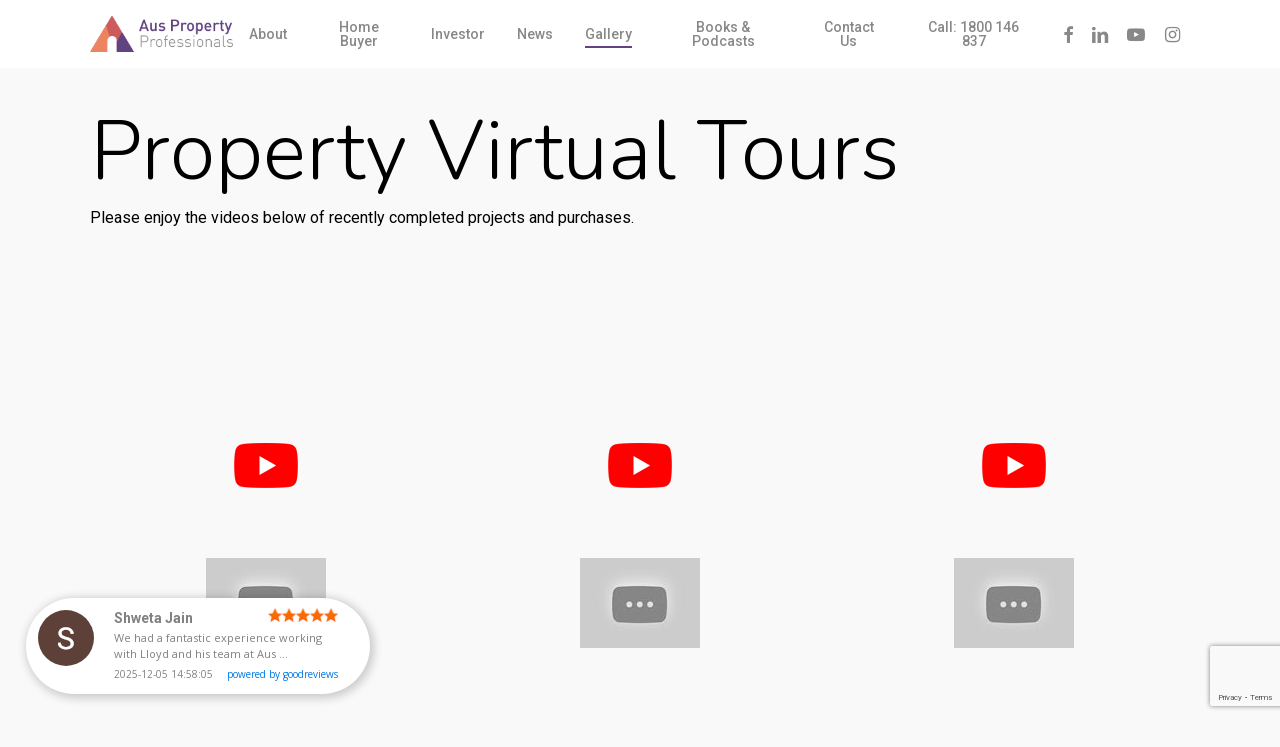

--- FILE ---
content_type: text/html; charset=UTF-8
request_url: https://www.auspropertyprofessionals.com.au/gallery/property-virtual-tours/
body_size: 20684
content:
<!doctype html>
<html lang="en-AU" class="no-js">
<head>
	<meta charset="UTF-8">
	<meta name="viewport" content="width=device-width, initial-scale=1, maximum-scale=1, user-scalable=0" /><meta name='robots' content='index, follow, max-image-preview:large, max-snippet:-1, max-video-preview:-1' />

<!-- Google Tag Manager for WordPress by gtm4wp.com -->
<script data-cfasync="false" data-pagespeed-no-defer>
	var gtm4wp_datalayer_name = "dataLayer";
	var dataLayer = dataLayer || [];
</script>
<!-- End Google Tag Manager for WordPress by gtm4wp.com -->
	<!-- This site is optimized with the Yoast SEO plugin v24.3 - https://yoast.com/wordpress/plugins/seo/ -->
	<title>Property Virtual Tours | Aus Property Professionals</title><link rel="preload" data-rocket-preload as="style" href="https://fonts.googleapis.com/css?family=Open%20Sans%3A300%2C400%2C600%2C700%7CRoboto%3A500%2C700%2C300%2C400%2C400italic%7CNunito%3A300%2C700%7CDosis%3A300&#038;subset=latin%2Clatin-ext,latin&#038;display=swap" /><link rel="stylesheet" href="https://fonts.googleapis.com/css?family=Open%20Sans%3A300%2C400%2C600%2C700%7CRoboto%3A500%2C700%2C300%2C400%2C400italic%7CNunito%3A300%2C700%7CDosis%3A300&#038;subset=latin%2Clatin-ext,latin&#038;display=swap" media="print" onload="this.media='all'" /><noscript><link rel="stylesheet" href="https://fonts.googleapis.com/css?family=Open%20Sans%3A300%2C400%2C600%2C700%7CRoboto%3A500%2C700%2C300%2C400%2C400italic%7CNunito%3A300%2C700%7CDosis%3A300&#038;subset=latin%2Clatin-ext,latin&#038;display=swap" /></noscript>
	<meta name="description" content="Property Virtual Tours - Video gallery" />
	<link rel="canonical" href="https://www.auspropertyprofessionals.com.au/gallery/property-virtual-tours/" />
	<meta property="og:locale" content="en_US" />
	<meta property="og:type" content="article" />
	<meta property="og:title" content="Property Virtual Tours | Aus Property Professionals" />
	<meta property="og:description" content="Property Virtual Tours - Video gallery" />
	<meta property="og:url" content="https://www.auspropertyprofessionals.com.au/gallery/property-virtual-tours/" />
	<meta property="og:site_name" content="Aus Property Professionals" />
	<meta property="article:publisher" content="https://www.facebook.com/people/Aus-Property-Professionals/100068803513932/" />
	<meta property="article:modified_time" content="2021-08-23T03:58:23+00:00" />
	<meta property="og:image" content="https://www.auspropertyprofessionals.com.au/wp-content/uploads/2017/02/bg-home.jpg" />
	<meta property="og:image:width" content="1920" />
	<meta property="og:image:height" content="1080" />
	<meta property="og:image:type" content="image/jpeg" />
	<meta name="twitter:card" content="summary_large_image" />
	<!-- / Yoast SEO plugin. -->


<link rel='dns-prefetch' href='//fonts.googleapis.com' />
<link href='https://fonts.gstatic.com' crossorigin rel='preconnect' />
<link rel="alternate" type="application/rss+xml" title="Aus Property Professionals &raquo; Feed" href="https://www.auspropertyprofessionals.com.au/feed/" />
<link rel="alternate" type="application/rss+xml" title="Aus Property Professionals &raquo; Comments Feed" href="https://www.auspropertyprofessionals.com.au/comments/feed/" />
<style id='wp-emoji-styles-inline-css' type='text/css'>

	img.wp-smiley, img.emoji {
		display: inline !important;
		border: none !important;
		box-shadow: none !important;
		height: 1em !important;
		width: 1em !important;
		margin: 0 0.07em !important;
		vertical-align: -0.1em !important;
		background: none !important;
		padding: 0 !important;
	}
</style>
<link rel='stylesheet' id='wp-block-library-css' href='https://www.auspropertyprofessionals.com.au/wp-includes/css/dist/block-library/style.min.css?ver=859e5133e88f91da9f6e2a10ec55868a' type='text/css' media='all' />
<style id='pdfemb-pdf-embedder-viewer-style-inline-css' type='text/css'>
.wp-block-pdfemb-pdf-embedder-viewer{max-width:none}

</style>
<style id='global-styles-inline-css' type='text/css'>
:root{--wp--preset--aspect-ratio--square: 1;--wp--preset--aspect-ratio--4-3: 4/3;--wp--preset--aspect-ratio--3-4: 3/4;--wp--preset--aspect-ratio--3-2: 3/2;--wp--preset--aspect-ratio--2-3: 2/3;--wp--preset--aspect-ratio--16-9: 16/9;--wp--preset--aspect-ratio--9-16: 9/16;--wp--preset--color--black: #000000;--wp--preset--color--cyan-bluish-gray: #abb8c3;--wp--preset--color--white: #ffffff;--wp--preset--color--pale-pink: #f78da7;--wp--preset--color--vivid-red: #cf2e2e;--wp--preset--color--luminous-vivid-orange: #ff6900;--wp--preset--color--luminous-vivid-amber: #fcb900;--wp--preset--color--light-green-cyan: #7bdcb5;--wp--preset--color--vivid-green-cyan: #00d084;--wp--preset--color--pale-cyan-blue: #8ed1fc;--wp--preset--color--vivid-cyan-blue: #0693e3;--wp--preset--color--vivid-purple: #9b51e0;--wp--preset--gradient--vivid-cyan-blue-to-vivid-purple: linear-gradient(135deg,rgba(6,147,227,1) 0%,rgb(155,81,224) 100%);--wp--preset--gradient--light-green-cyan-to-vivid-green-cyan: linear-gradient(135deg,rgb(122,220,180) 0%,rgb(0,208,130) 100%);--wp--preset--gradient--luminous-vivid-amber-to-luminous-vivid-orange: linear-gradient(135deg,rgba(252,185,0,1) 0%,rgba(255,105,0,1) 100%);--wp--preset--gradient--luminous-vivid-orange-to-vivid-red: linear-gradient(135deg,rgba(255,105,0,1) 0%,rgb(207,46,46) 100%);--wp--preset--gradient--very-light-gray-to-cyan-bluish-gray: linear-gradient(135deg,rgb(238,238,238) 0%,rgb(169,184,195) 100%);--wp--preset--gradient--cool-to-warm-spectrum: linear-gradient(135deg,rgb(74,234,220) 0%,rgb(151,120,209) 20%,rgb(207,42,186) 40%,rgb(238,44,130) 60%,rgb(251,105,98) 80%,rgb(254,248,76) 100%);--wp--preset--gradient--blush-light-purple: linear-gradient(135deg,rgb(255,206,236) 0%,rgb(152,150,240) 100%);--wp--preset--gradient--blush-bordeaux: linear-gradient(135deg,rgb(254,205,165) 0%,rgb(254,45,45) 50%,rgb(107,0,62) 100%);--wp--preset--gradient--luminous-dusk: linear-gradient(135deg,rgb(255,203,112) 0%,rgb(199,81,192) 50%,rgb(65,88,208) 100%);--wp--preset--gradient--pale-ocean: linear-gradient(135deg,rgb(255,245,203) 0%,rgb(182,227,212) 50%,rgb(51,167,181) 100%);--wp--preset--gradient--electric-grass: linear-gradient(135deg,rgb(202,248,128) 0%,rgb(113,206,126) 100%);--wp--preset--gradient--midnight: linear-gradient(135deg,rgb(2,3,129) 0%,rgb(40,116,252) 100%);--wp--preset--font-size--small: 13px;--wp--preset--font-size--medium: 20px;--wp--preset--font-size--large: 36px;--wp--preset--font-size--x-large: 42px;--wp--preset--font-family--inter: "Inter", sans-serif;--wp--preset--font-family--cardo: Cardo;--wp--preset--spacing--20: 0.44rem;--wp--preset--spacing--30: 0.67rem;--wp--preset--spacing--40: 1rem;--wp--preset--spacing--50: 1.5rem;--wp--preset--spacing--60: 2.25rem;--wp--preset--spacing--70: 3.38rem;--wp--preset--spacing--80: 5.06rem;--wp--preset--shadow--natural: 6px 6px 9px rgba(0, 0, 0, 0.2);--wp--preset--shadow--deep: 12px 12px 50px rgba(0, 0, 0, 0.4);--wp--preset--shadow--sharp: 6px 6px 0px rgba(0, 0, 0, 0.2);--wp--preset--shadow--outlined: 6px 6px 0px -3px rgba(255, 255, 255, 1), 6px 6px rgba(0, 0, 0, 1);--wp--preset--shadow--crisp: 6px 6px 0px rgba(0, 0, 0, 1);}:root { --wp--style--global--content-size: 1300px;--wp--style--global--wide-size: 1300px; }:where(body) { margin: 0; }.wp-site-blocks > .alignleft { float: left; margin-right: 2em; }.wp-site-blocks > .alignright { float: right; margin-left: 2em; }.wp-site-blocks > .aligncenter { justify-content: center; margin-left: auto; margin-right: auto; }:where(.is-layout-flex){gap: 0.5em;}:where(.is-layout-grid){gap: 0.5em;}.is-layout-flow > .alignleft{float: left;margin-inline-start: 0;margin-inline-end: 2em;}.is-layout-flow > .alignright{float: right;margin-inline-start: 2em;margin-inline-end: 0;}.is-layout-flow > .aligncenter{margin-left: auto !important;margin-right: auto !important;}.is-layout-constrained > .alignleft{float: left;margin-inline-start: 0;margin-inline-end: 2em;}.is-layout-constrained > .alignright{float: right;margin-inline-start: 2em;margin-inline-end: 0;}.is-layout-constrained > .aligncenter{margin-left: auto !important;margin-right: auto !important;}.is-layout-constrained > :where(:not(.alignleft):not(.alignright):not(.alignfull)){max-width: var(--wp--style--global--content-size);margin-left: auto !important;margin-right: auto !important;}.is-layout-constrained > .alignwide{max-width: var(--wp--style--global--wide-size);}body .is-layout-flex{display: flex;}.is-layout-flex{flex-wrap: wrap;align-items: center;}.is-layout-flex > :is(*, div){margin: 0;}body .is-layout-grid{display: grid;}.is-layout-grid > :is(*, div){margin: 0;}body{padding-top: 0px;padding-right: 0px;padding-bottom: 0px;padding-left: 0px;}:root :where(.wp-element-button, .wp-block-button__link){background-color: #32373c;border-width: 0;color: #fff;font-family: inherit;font-size: inherit;line-height: inherit;padding: calc(0.667em + 2px) calc(1.333em + 2px);text-decoration: none;}.has-black-color{color: var(--wp--preset--color--black) !important;}.has-cyan-bluish-gray-color{color: var(--wp--preset--color--cyan-bluish-gray) !important;}.has-white-color{color: var(--wp--preset--color--white) !important;}.has-pale-pink-color{color: var(--wp--preset--color--pale-pink) !important;}.has-vivid-red-color{color: var(--wp--preset--color--vivid-red) !important;}.has-luminous-vivid-orange-color{color: var(--wp--preset--color--luminous-vivid-orange) !important;}.has-luminous-vivid-amber-color{color: var(--wp--preset--color--luminous-vivid-amber) !important;}.has-light-green-cyan-color{color: var(--wp--preset--color--light-green-cyan) !important;}.has-vivid-green-cyan-color{color: var(--wp--preset--color--vivid-green-cyan) !important;}.has-pale-cyan-blue-color{color: var(--wp--preset--color--pale-cyan-blue) !important;}.has-vivid-cyan-blue-color{color: var(--wp--preset--color--vivid-cyan-blue) !important;}.has-vivid-purple-color{color: var(--wp--preset--color--vivid-purple) !important;}.has-black-background-color{background-color: var(--wp--preset--color--black) !important;}.has-cyan-bluish-gray-background-color{background-color: var(--wp--preset--color--cyan-bluish-gray) !important;}.has-white-background-color{background-color: var(--wp--preset--color--white) !important;}.has-pale-pink-background-color{background-color: var(--wp--preset--color--pale-pink) !important;}.has-vivid-red-background-color{background-color: var(--wp--preset--color--vivid-red) !important;}.has-luminous-vivid-orange-background-color{background-color: var(--wp--preset--color--luminous-vivid-orange) !important;}.has-luminous-vivid-amber-background-color{background-color: var(--wp--preset--color--luminous-vivid-amber) !important;}.has-light-green-cyan-background-color{background-color: var(--wp--preset--color--light-green-cyan) !important;}.has-vivid-green-cyan-background-color{background-color: var(--wp--preset--color--vivid-green-cyan) !important;}.has-pale-cyan-blue-background-color{background-color: var(--wp--preset--color--pale-cyan-blue) !important;}.has-vivid-cyan-blue-background-color{background-color: var(--wp--preset--color--vivid-cyan-blue) !important;}.has-vivid-purple-background-color{background-color: var(--wp--preset--color--vivid-purple) !important;}.has-black-border-color{border-color: var(--wp--preset--color--black) !important;}.has-cyan-bluish-gray-border-color{border-color: var(--wp--preset--color--cyan-bluish-gray) !important;}.has-white-border-color{border-color: var(--wp--preset--color--white) !important;}.has-pale-pink-border-color{border-color: var(--wp--preset--color--pale-pink) !important;}.has-vivid-red-border-color{border-color: var(--wp--preset--color--vivid-red) !important;}.has-luminous-vivid-orange-border-color{border-color: var(--wp--preset--color--luminous-vivid-orange) !important;}.has-luminous-vivid-amber-border-color{border-color: var(--wp--preset--color--luminous-vivid-amber) !important;}.has-light-green-cyan-border-color{border-color: var(--wp--preset--color--light-green-cyan) !important;}.has-vivid-green-cyan-border-color{border-color: var(--wp--preset--color--vivid-green-cyan) !important;}.has-pale-cyan-blue-border-color{border-color: var(--wp--preset--color--pale-cyan-blue) !important;}.has-vivid-cyan-blue-border-color{border-color: var(--wp--preset--color--vivid-cyan-blue) !important;}.has-vivid-purple-border-color{border-color: var(--wp--preset--color--vivid-purple) !important;}.has-vivid-cyan-blue-to-vivid-purple-gradient-background{background: var(--wp--preset--gradient--vivid-cyan-blue-to-vivid-purple) !important;}.has-light-green-cyan-to-vivid-green-cyan-gradient-background{background: var(--wp--preset--gradient--light-green-cyan-to-vivid-green-cyan) !important;}.has-luminous-vivid-amber-to-luminous-vivid-orange-gradient-background{background: var(--wp--preset--gradient--luminous-vivid-amber-to-luminous-vivid-orange) !important;}.has-luminous-vivid-orange-to-vivid-red-gradient-background{background: var(--wp--preset--gradient--luminous-vivid-orange-to-vivid-red) !important;}.has-very-light-gray-to-cyan-bluish-gray-gradient-background{background: var(--wp--preset--gradient--very-light-gray-to-cyan-bluish-gray) !important;}.has-cool-to-warm-spectrum-gradient-background{background: var(--wp--preset--gradient--cool-to-warm-spectrum) !important;}.has-blush-light-purple-gradient-background{background: var(--wp--preset--gradient--blush-light-purple) !important;}.has-blush-bordeaux-gradient-background{background: var(--wp--preset--gradient--blush-bordeaux) !important;}.has-luminous-dusk-gradient-background{background: var(--wp--preset--gradient--luminous-dusk) !important;}.has-pale-ocean-gradient-background{background: var(--wp--preset--gradient--pale-ocean) !important;}.has-electric-grass-gradient-background{background: var(--wp--preset--gradient--electric-grass) !important;}.has-midnight-gradient-background{background: var(--wp--preset--gradient--midnight) !important;}.has-small-font-size{font-size: var(--wp--preset--font-size--small) !important;}.has-medium-font-size{font-size: var(--wp--preset--font-size--medium) !important;}.has-large-font-size{font-size: var(--wp--preset--font-size--large) !important;}.has-x-large-font-size{font-size: var(--wp--preset--font-size--x-large) !important;}.has-inter-font-family{font-family: var(--wp--preset--font-family--inter) !important;}.has-cardo-font-family{font-family: var(--wp--preset--font-family--cardo) !important;}
:where(.wp-block-post-template.is-layout-flex){gap: 1.25em;}:where(.wp-block-post-template.is-layout-grid){gap: 1.25em;}
:where(.wp-block-columns.is-layout-flex){gap: 2em;}:where(.wp-block-columns.is-layout-grid){gap: 2em;}
:root :where(.wp-block-pullquote){font-size: 1.5em;line-height: 1.6;}
</style>
<link rel='stylesheet' id='stripe-handler-ng-style-css' href='https://www.auspropertyprofessionals.com.au/wp-content/plugins/stripe-payments/public/assets/css/public.css?ver=2.0.88' type='text/css' media='all' />
<link rel='stylesheet' id='woocommerce-layout-css' href='https://www.auspropertyprofessionals.com.au/wp-content/plugins/woocommerce/assets/css/woocommerce-layout.css?ver=9.3.3' type='text/css' media='all' />
<link rel='stylesheet' id='woocommerce-smallscreen-css' href='https://www.auspropertyprofessionals.com.au/wp-content/plugins/woocommerce/assets/css/woocommerce-smallscreen.css?ver=9.3.3' type='text/css' media='only screen and (max-width: 768px)' />
<link rel='stylesheet' id='woocommerce-general-css' href='https://www.auspropertyprofessionals.com.au/wp-content/plugins/woocommerce/assets/css/woocommerce.css?ver=9.3.3' type='text/css' media='all' />
<style id='woocommerce-inline-inline-css' type='text/css'>
.woocommerce form .form-row .required { visibility: visible; }
</style>
<link rel='stylesheet' id='mc4wp-form-themes-css' href='https://www.auspropertyprofessionals.com.au/wp-content/plugins/mailchimp-for-wp/assets/css/form-themes.css?ver=4.9.17' type='text/css' media='all' />
<link rel='stylesheet' id='wc-gateway-ppec-frontend-css' href='https://www.auspropertyprofessionals.com.au/wp-content/plugins/woocommerce-gateway-paypal-express-checkout/assets/css/wc-gateway-ppec-frontend.css?ver=2.1.3' type='text/css' media='all' />
<link rel='stylesheet' id='font-awesome-css' href='https://www.auspropertyprofessionals.com.au/wp-content/themes/salient/css/font-awesome-legacy.min.css?ver=4.7.1' type='text/css' media='all' />
<link rel='stylesheet' id='salient-grid-system-css' href='https://www.auspropertyprofessionals.com.au/wp-content/themes/salient/css/build/grid-system.css?ver=16.2.2' type='text/css' media='all' />
<link rel='stylesheet' id='main-styles-css' href='https://www.auspropertyprofessionals.com.au/wp-content/themes/salient/css/build/style.css?ver=16.2.2' type='text/css' media='all' />
<link rel='stylesheet' id='nectar-header-layout-centered-menu-css' href='https://www.auspropertyprofessionals.com.au/wp-content/themes/salient/css/build/header/header-layout-centered-menu.css?ver=16.2.2' type='text/css' media='all' />
<link rel='stylesheet' id='nectar-cf7-css' href='https://www.auspropertyprofessionals.com.au/wp-content/themes/salient/css/build/third-party/cf7.css?ver=16.2.2' type='text/css' media='all' />

<link rel='stylesheet' id='responsive-css' href='https://www.auspropertyprofessionals.com.au/wp-content/themes/salient/css/build/responsive.css?ver=16.2.2' type='text/css' media='all' />
<link rel='stylesheet' id='nectar-product-style-classic-css' href='https://www.auspropertyprofessionals.com.au/wp-content/themes/salient/css/build/third-party/woocommerce/product-style-classic.css?ver=16.2.2' type='text/css' media='all' />
<link rel='stylesheet' id='woocommerce-css' href='https://www.auspropertyprofessionals.com.au/wp-content/themes/salient/css/build/woocommerce.css?ver=16.2.2' type='text/css' media='all' />
<link rel='stylesheet' id='skin-ascend-css' href='https://www.auspropertyprofessionals.com.au/wp-content/themes/salient/css/build/ascend.css?ver=16.2.2' type='text/css' media='all' />
<link rel='stylesheet' id='salient-wp-menu-dynamic-css' href='https://www.auspropertyprofessionals.com.au/wp-content/uploads/salient/menu-dynamic.css?ver=33839' type='text/css' media='all' />
<link rel='stylesheet' id='js_composer_front-css' href='https://www.auspropertyprofessionals.com.au/wp-content/plugins/js_composer_salient/assets/css/js_composer.min.css?ver=7.6' type='text/css' media='all' />
<link rel='stylesheet' id='dynamic-css-css' href='https://www.auspropertyprofessionals.com.au/wp-content/themes/salient/css/salient-dynamic-styles.css?ver=36510' type='text/css' media='all' />
<style id='dynamic-css-inline-css' type='text/css'>
@media only screen and (min-width:1000px){body #ajax-content-wrap.no-scroll{min-height:calc(100vh - 68px);height:calc(100vh - 68px)!important;}}@media only screen and (min-width:1000px){#page-header-wrap.fullscreen-header,#page-header-wrap.fullscreen-header #page-header-bg,html:not(.nectar-box-roll-loaded) .nectar-box-roll > #page-header-bg.fullscreen-header,.nectar_fullscreen_zoom_recent_projects,#nectar_fullscreen_rows:not(.afterLoaded) > div{height:calc(100vh - 67px);}.wpb_row.vc_row-o-full-height.top-level,.wpb_row.vc_row-o-full-height.top-level > .col.span_12{min-height:calc(100vh - 67px);}html:not(.nectar-box-roll-loaded) .nectar-box-roll > #page-header-bg.fullscreen-header{top:68px;}.nectar-slider-wrap[data-fullscreen="true"]:not(.loaded),.nectar-slider-wrap[data-fullscreen="true"]:not(.loaded) .swiper-container{height:calc(100vh - 66px)!important;}.admin-bar .nectar-slider-wrap[data-fullscreen="true"]:not(.loaded),.admin-bar .nectar-slider-wrap[data-fullscreen="true"]:not(.loaded) .swiper-container{height:calc(100vh - 66px - 32px)!important;}}.admin-bar[class*="page-template-template-no-header"] .wpb_row.vc_row-o-full-height.top-level,.admin-bar[class*="page-template-template-no-header"] .wpb_row.vc_row-o-full-height.top-level > .col.span_12{min-height:calc(100vh - 32px);}body[class*="page-template-template-no-header"] .wpb_row.vc_row-o-full-height.top-level,body[class*="page-template-template-no-header"] .wpb_row.vc_row-o-full-height.top-level > .col.span_12{min-height:100vh;}@media only screen and (max-width:999px){.using-mobile-browser #nectar_fullscreen_rows:not(.afterLoaded):not([data-mobile-disable="on"]) > div{height:calc(100vh - 100px);}.using-mobile-browser .wpb_row.vc_row-o-full-height.top-level,.using-mobile-browser .wpb_row.vc_row-o-full-height.top-level > .col.span_12,[data-permanent-transparent="1"].using-mobile-browser .wpb_row.vc_row-o-full-height.top-level,[data-permanent-transparent="1"].using-mobile-browser .wpb_row.vc_row-o-full-height.top-level > .col.span_12{min-height:calc(100vh - 100px);}html:not(.nectar-box-roll-loaded) .nectar-box-roll > #page-header-bg.fullscreen-header,.nectar_fullscreen_zoom_recent_projects,.nectar-slider-wrap[data-fullscreen="true"]:not(.loaded),.nectar-slider-wrap[data-fullscreen="true"]:not(.loaded) .swiper-container,#nectar_fullscreen_rows:not(.afterLoaded):not([data-mobile-disable="on"]) > div{height:calc(100vh - 47px);}.wpb_row.vc_row-o-full-height.top-level,.wpb_row.vc_row-o-full-height.top-level > .col.span_12{min-height:calc(100vh - 47px);}body[data-transparent-header="false"] #ajax-content-wrap.no-scroll{min-height:calc(100vh - 47px);height:calc(100vh - 47px);}}#nectar_fullscreen_rows{background-color:transparent;}.post-type-archive-product.woocommerce .container-wrap,.tax-product_cat.woocommerce .container-wrap{background-color:#f6f6f6;}.woocommerce ul.products li.product.material,.woocommerce-page ul.products li.product.material{background-color:#ffffff;}.woocommerce ul.products li.product.minimal .product-wrap,.woocommerce ul.products li.product.minimal .background-color-expand,.woocommerce-page ul.products li.product.minimal .product-wrap,.woocommerce-page ul.products li.product.minimal .background-color-expand{background-color:#ffffff;}.screen-reader-text,.nectar-skip-to-content:not(:focus){border:0;clip:rect(1px,1px,1px,1px);clip-path:inset(50%);height:1px;margin:-1px;overflow:hidden;padding:0;position:absolute!important;width:1px;word-wrap:normal!important;}.row .col img:not([srcset]){width:auto;}.row .col img.img-with-animation.nectar-lazy:not([srcset]){width:100%;}
/* Added TB 30th May 2018 1330 to remove the love and date icons on Portfolio pages https://www.auspropertyprofessionals.com.au/portfolio/house-1/ */
ul.project-sharing {
    display: none;
}

/* Added TB 30th May 2018 1437 to hide the automatic child pages listing on https://www.auspropertyprofessionals.com.au/locations/buyers-agent-newcastle/ */
div#childpage-6825 { display: none; }

/*Added TB 12th July 2018 0904 to hide the heart icons next to portfolio items when displayed on pages */
.nectar-love-wrap {
    display: none;
}

/*Added TB 12th July 2018 0904 to hide the Date below each portfolio item when displayed on pages */
.work-meta p {
    display: none;
}
.three-box-features .cta-button {
    color: #624382;
    background: #624382;
    text-align: center;
    position: absolute;
    bottom: -12px;
    padding: 12px 12px 0;
    left: -20px;
    right: -20px;
}
.three-box-features .nectar-button.jumbo {
    font-size: 16px;
    padding: 14px 26px;
}
.three-box-features h3 {
    font-size: 32px!important;
    line-height: 40px!important;
    font-weight: 500!important;
}

.goodreviews-wrapper-widget{
    z-index:9999 !important;
}
</style>

<style id='rocket-lazyload-inline-css' type='text/css'>
.rll-youtube-player{position:relative;padding-bottom:56.23%;height:0;overflow:hidden;max-width:100%;}.rll-youtube-player:focus-within{outline: 2px solid currentColor;outline-offset: 5px;}.rll-youtube-player iframe{position:absolute;top:0;left:0;width:100%;height:100%;z-index:100;background:0 0}.rll-youtube-player img{bottom:0;display:block;left:0;margin:auto;max-width:100%;width:100%;position:absolute;right:0;top:0;border:none;height:auto;-webkit-transition:.4s all;-moz-transition:.4s all;transition:.4s all}.rll-youtube-player img:hover{-webkit-filter:brightness(75%)}.rll-youtube-player .play{height:100%;width:100%;left:0;top:0;position:absolute;background:url(https://www.auspropertyprofessionals.com.au/wp-content/plugins/wp-rocket/assets/img/youtube.png) no-repeat center;background-color: transparent !important;cursor:pointer;border:none;}
</style>
<script type="text/javascript" src="https://www.auspropertyprofessionals.com.au/wp-includes/js/jquery/jquery.min.js?ver=3.7.1" id="jquery-core-js"></script>
<script type="text/javascript" src="https://www.auspropertyprofessionals.com.au/wp-includes/js/jquery/jquery-migrate.min.js?ver=3.4.1" id="jquery-migrate-js"></script>
<script type="text/javascript" src="https://www.auspropertyprofessionals.com.au/wp-content/plugins/woocommerce/assets/js/jquery-blockui/jquery.blockUI.min.js?ver=2.7.0-wc.9.3.3" id="jquery-blockui-js" defer="defer" data-wp-strategy="defer"></script>
<script type="text/javascript" id="wc-add-to-cart-js-extra">
/* <![CDATA[ */
var wc_add_to_cart_params = {"ajax_url":"\/wp-admin\/admin-ajax.php","wc_ajax_url":"\/?wc-ajax=%%endpoint%%","i18n_view_cart":"View cart","cart_url":"https:\/\/www.auspropertyprofessionals.com.au\/cart\/","is_cart":"","cart_redirect_after_add":"no"};
/* ]]> */
</script>
<script type="text/javascript" src="https://www.auspropertyprofessionals.com.au/wp-content/plugins/woocommerce/assets/js/frontend/add-to-cart.min.js?ver=9.3.3" id="wc-add-to-cart-js" defer="defer" data-wp-strategy="defer"></script>
<script type="text/javascript" src="https://www.auspropertyprofessionals.com.au/wp-content/plugins/woocommerce/assets/js/js-cookie/js.cookie.min.js?ver=2.1.4-wc.9.3.3" id="js-cookie-js" defer="defer" data-wp-strategy="defer"></script>
<script type="text/javascript" id="woocommerce-js-extra">
/* <![CDATA[ */
var woocommerce_params = {"ajax_url":"\/wp-admin\/admin-ajax.php","wc_ajax_url":"\/?wc-ajax=%%endpoint%%"};
/* ]]> */
</script>
<script type="text/javascript" src="https://www.auspropertyprofessionals.com.au/wp-content/plugins/woocommerce/assets/js/frontend/woocommerce.min.js?ver=9.3.3" id="woocommerce-js" defer="defer" data-wp-strategy="defer"></script>
<script></script><link rel="https://api.w.org/" href="https://www.auspropertyprofessionals.com.au/wp-json/" /><link rel="alternate" title="JSON" type="application/json" href="https://www.auspropertyprofessionals.com.au/wp-json/wp/v2/pages/6382" /><link rel="EditURI" type="application/rsd+xml" title="RSD" href="https://www.auspropertyprofessionals.com.au/xmlrpc.php?rsd" />
<link rel="alternate" title="oEmbed (JSON)" type="application/json+oembed" href="https://www.auspropertyprofessionals.com.au/wp-json/oembed/1.0/embed?url=https%3A%2F%2Fwww.auspropertyprofessionals.com.au%2Fgallery%2Fproperty-virtual-tours%2F" />
<link rel="alternate" title="oEmbed (XML)" type="text/xml+oembed" href="https://www.auspropertyprofessionals.com.au/wp-json/oembed/1.0/embed?url=https%3A%2F%2Fwww.auspropertyprofessionals.com.au%2Fgallery%2Fproperty-virtual-tours%2F&#038;format=xml" />
<!-- Enter your scripts here -->
<!-- Google tag (gtag.js) --> <script async src="https://www.googletagmanager.com/gtag/js?id=G-3VWZFQKKF9"></script> <script> window.dataLayer = window.dataLayer || []; function gtag(){dataLayer.push(arguments);} gtag('js', new Date()); gtag('config', 'G-3VWZFQKKF9'); </script><noscript><style>.vce-row-container .vcv-lozad {display: none}</style></noscript><meta name="generator" content="Powered by Visual Composer Website Builder - fast and easy-to-use drag and drop visual editor for WordPress."/>
<!-- Google Tag Manager for WordPress by gtm4wp.com -->
<!-- GTM Container placement set to off -->
<script data-cfasync="false" data-pagespeed-no-defer>
	var dataLayer_content = {"pagePostType":"page","pagePostType2":"single-page","pagePostAuthor":"Lloyd Edge"};
	dataLayer.push( dataLayer_content );
</script>
<script type="text/javascript">
	console.warn && console.warn("[GTM4WP] Google Tag Manager container code placement set to OFF !!!");
	console.warn && console.warn("[GTM4WP] Data layer codes are active but GTM container must be loaded using custom coding !!!");
</script>
<!-- End Google Tag Manager for WordPress by gtm4wp.com --><script type="text/javascript"> var root = document.getElementsByTagName( "html" )[0]; root.setAttribute( "class", "js" ); </script><script type='application/ld+json'> 
{
  "@context": "http://www.schema.org",
  "@type": "Organization",
  "name": "Aus Property Professionals",
  "url": "https://www.auspropertyprofessionals.com.au/",
  "logo": "https://www.auspropertyprofessionals.com.au/wp-content/uploads/2018/03/logo.png",
  "image": "https://www.auspropertyprofessionals.com.au/wp-content/uploads/2017/02/bg-home-1-1.jpg",
  "description": "Aus Property Professionals are the leading full service property buyers agent in the Sydney & Brisbane areas - Call 1800 146 837 today!\t",
  "address": {
    "@type": "PostalAddress",
    "streetAddress": "Level 3, 100 Harris Street",
    "addressLocality": "PYRMONT",
    "addressRegion": "NSW",
    "postalCode": "2009",
    "addressCountry": "Australia"
  },
  "telephone": "1800 146 837"
}
 </script>

<!-- Google Tag Manager -->
<script>(function(w,d,s,l,i){w[l]=w[l]||[];w[l].push({'gtm.start':
new Date().getTime(),event:'gtm.js'});var f=d.getElementsByTagName(s)[0],
j=d.createElement(s),dl=l!='dataLayer'?'&l='+l:'';j.async=true;j.src=
'https://www.googletagmanager.com/gtm.js?id='+i+dl;f.parentNode.insertBefore(j,f);
})(window,document,'script','dataLayer','GTM-TKCVMPLR');</script>
<!-- End Google Tag Manager -->

<!-- Good Reviews Snippet -->
<script>
(function(){window.GoodReviewObject = 'gro';
if (!('gro' in window)){window.gro = function(){window.gro.q.push(arguments);};
window.gro.q=[];}window.gro.l=(new Date()).getTime();s=document.createElement('script');
s.src= 'https://app.goodreviews.io/api/reviews/content';s.async = true;
var ss=document.getElementsByTagName('script')[0];ss.parentNode.insertBefore(s, ss)})();
gro('init','GRI_WP0FZAHGIDN');
</script>
<!-- END Good Reviews Snippet -->	<noscript><style>.woocommerce-product-gallery{ opacity: 1 !important; }</style></noscript>
	

<script type="application/ld+json" class="saswp-schema-markup-output">
[{"@context":"https:\/\/schema.org\/","@type":"ItemList","itemListElement":[{"@type":"VideoObject","position":1,"@id":"https:\/\/www.auspropertyprofessionals.com.au\/gallery\/property-virtual-tours\/#1","name":"Property Virtual Tours | Aus Property Professionals","datePublished":"2018-03-25T11:47:52+00:00","dateModified":"2021-08-23T03:58:23+00:00","url":"https:\/\/youtu.be\/Sgl7vLUFkT4","interactionStatistic":{"@type":"InteractionCounter","interactionType":{"@type":"WatchAction"},"userInteractionCount":"0"},"thumbnailUrl":"https:\/\/www.auspropertyprofessionals.com.au\/wp-content\/uploads\/2017\/02\/bg-home-150x150.jpg","author":{"@type":"Person","name":"Lloyd Edge","url":"https:\/\/www.auspropertyprofessionals.com.au\/author\/editor\/","sameAs":[],"image":{"@type":"ImageObject","url":"https:\/\/secure.gravatar.com\/avatar\/d5161327a25e9efa9195d67cf9180582?s=96&d=mm&r=g","height":96,"width":96}},"uploadDate":"2018-03-25T11:47:52+00:00","contentUrl":"https:\/\/youtu.be\/Sgl7vLUFkT4","embedUrl":"https:\/\/youtu.be\/Sgl7vLUFkT4","description":"Property Virtual Tours - Video gallery"},{"@type":"VideoObject","position":2,"@id":"https:\/\/www.auspropertyprofessionals.com.au\/gallery\/property-virtual-tours\/#2","name":"Property Virtual Tours | Aus Property Professionals","datePublished":"2018-03-25T11:47:52+00:00","dateModified":"2021-08-23T03:58:23+00:00","url":"https:\/\/youtu.be\/3JMlDIOjCCM","interactionStatistic":{"@type":"InteractionCounter","interactionType":{"@type":"WatchAction"},"userInteractionCount":"0"},"thumbnailUrl":"https:\/\/www.auspropertyprofessionals.com.au\/wp-content\/uploads\/2017\/02\/bg-home-150x150.jpg","author":{"@type":"Person","name":"Lloyd Edge","url":"https:\/\/www.auspropertyprofessionals.com.au\/author\/editor\/","sameAs":[],"image":{"@type":"ImageObject","url":"https:\/\/secure.gravatar.com\/avatar\/d5161327a25e9efa9195d67cf9180582?s=96&d=mm&r=g","height":96,"width":96}},"uploadDate":"2018-03-25T11:47:52+00:00","contentUrl":"https:\/\/youtu.be\/3JMlDIOjCCM","embedUrl":"https:\/\/youtu.be\/3JMlDIOjCCM","description":"Property Virtual Tours - Video gallery"},{"@type":"VideoObject","position":3,"@id":"https:\/\/www.auspropertyprofessionals.com.au\/gallery\/property-virtual-tours\/#3","name":"Property Virtual Tours | Aus Property Professionals","datePublished":"2018-03-25T11:47:52+00:00","dateModified":"2021-08-23T03:58:23+00:00","url":"https:\/\/youtu.be\/0ChgiEXiSZI","interactionStatistic":{"@type":"InteractionCounter","interactionType":{"@type":"WatchAction"},"userInteractionCount":"0"},"thumbnailUrl":"https:\/\/www.auspropertyprofessionals.com.au\/wp-content\/uploads\/2017\/02\/bg-home-150x150.jpg","author":{"@type":"Person","name":"Lloyd Edge","url":"https:\/\/www.auspropertyprofessionals.com.au\/author\/editor\/","sameAs":[],"image":{"@type":"ImageObject","url":"https:\/\/secure.gravatar.com\/avatar\/d5161327a25e9efa9195d67cf9180582?s=96&d=mm&r=g","height":96,"width":96}},"uploadDate":"2018-03-25T11:47:52+00:00","contentUrl":"https:\/\/youtu.be\/0ChgiEXiSZI","embedUrl":"https:\/\/youtu.be\/0ChgiEXiSZI","description":"Property Virtual Tours - Video gallery"},{"@type":"VideoObject","position":4,"@id":"https:\/\/www.auspropertyprofessionals.com.au\/gallery\/property-virtual-tours\/#4","name":"Property Virtual Tours | Aus Property Professionals","datePublished":"2018-03-25T11:47:52+00:00","dateModified":"2021-08-23T03:58:23+00:00","url":"https:\/\/youtu.be\/mWzJqU9Hl_s","interactionStatistic":{"@type":"InteractionCounter","interactionType":{"@type":"WatchAction"},"userInteractionCount":"0"},"thumbnailUrl":"https:\/\/www.auspropertyprofessionals.com.au\/wp-content\/uploads\/2017\/02\/bg-home-150x150.jpg","author":{"@type":"Person","name":"Lloyd Edge","url":"https:\/\/www.auspropertyprofessionals.com.au\/author\/editor\/","sameAs":[],"image":{"@type":"ImageObject","url":"https:\/\/secure.gravatar.com\/avatar\/d5161327a25e9efa9195d67cf9180582?s=96&d=mm&r=g","height":96,"width":96}},"uploadDate":"2018-03-25T11:47:52+00:00","contentUrl":"https:\/\/youtu.be\/mWzJqU9Hl_s","embedUrl":"https:\/\/youtu.be\/mWzJqU9Hl_s","description":"Property Virtual Tours - Video gallery"},{"@type":"VideoObject","position":5,"@id":"https:\/\/www.auspropertyprofessionals.com.au\/gallery\/property-virtual-tours\/#5","name":"Property Virtual Tours | Aus Property Professionals","datePublished":"2018-03-25T11:47:52+00:00","dateModified":"2021-08-23T03:58:23+00:00","url":"https:\/\/youtu.be\/RaaoKo7eiXI","interactionStatistic":{"@type":"InteractionCounter","interactionType":{"@type":"WatchAction"},"userInteractionCount":"0"},"thumbnailUrl":"https:\/\/www.auspropertyprofessionals.com.au\/wp-content\/uploads\/2017\/02\/bg-home-150x150.jpg","author":{"@type":"Person","name":"Lloyd Edge","url":"https:\/\/www.auspropertyprofessionals.com.au\/author\/editor\/","sameAs":[],"image":{"@type":"ImageObject","url":"https:\/\/secure.gravatar.com\/avatar\/d5161327a25e9efa9195d67cf9180582?s=96&d=mm&r=g","height":96,"width":96}},"uploadDate":"2018-03-25T11:47:52+00:00","contentUrl":"https:\/\/youtu.be\/RaaoKo7eiXI","embedUrl":"https:\/\/youtu.be\/RaaoKo7eiXI","description":"Property Virtual Tours - Video gallery"},{"@type":"VideoObject","position":6,"@id":"https:\/\/www.auspropertyprofessionals.com.au\/gallery\/property-virtual-tours\/#6","name":"Property Virtual Tours | Aus Property Professionals","datePublished":"2018-03-25T11:47:52+00:00","dateModified":"2021-08-23T03:58:23+00:00","url":"https:\/\/youtu.be\/uAfOI53BaFk","interactionStatistic":{"@type":"InteractionCounter","interactionType":{"@type":"WatchAction"},"userInteractionCount":"0"},"thumbnailUrl":"https:\/\/www.auspropertyprofessionals.com.au\/wp-content\/uploads\/2017\/02\/bg-home-150x150.jpg","author":{"@type":"Person","name":"Lloyd Edge","url":"https:\/\/www.auspropertyprofessionals.com.au\/author\/editor\/","sameAs":[],"image":{"@type":"ImageObject","url":"https:\/\/secure.gravatar.com\/avatar\/d5161327a25e9efa9195d67cf9180582?s=96&d=mm&r=g","height":96,"width":96}},"uploadDate":"2018-03-25T11:47:52+00:00","contentUrl":"https:\/\/youtu.be\/uAfOI53BaFk","embedUrl":"https:\/\/youtu.be\/uAfOI53BaFk","description":"Property Virtual Tours - Video gallery"},{"@type":"VideoObject","position":7,"@id":"https:\/\/www.auspropertyprofessionals.com.au\/gallery\/property-virtual-tours\/#7","name":"Aus Property Professionals - Duplex Project, Jimboomba QLD","datePublished":"2018-03-25T11:47:52+00:00","dateModified":"2021-08-23T03:58:23+00:00","url":"https:\/\/www.youtube.com\/watch?v=fc89l-N4Dxw","interactionStatistic":{"@type":"InteractionCounter","interactionType":{"@type":"WatchAction"},"userInteractionCount":"0"},"thumbnailUrl":"https:\/\/i.ytimg.com\/vi\/fc89l-N4Dxw\/hqdefault.jpg","author":{"@type":"Person","name":"Lloyd Edge","url":"https:\/\/www.auspropertyprofessionals.com.au\/author\/editor\/","sameAs":[],"image":{"@type":"ImageObject","url":"https:\/\/secure.gravatar.com\/avatar\/d5161327a25e9efa9195d67cf9180582?s=96&d=mm&r=g","height":96,"width":96}},"uploadDate":"2018-03-25T11:47:52+00:00","contentUrl":"https:\/\/www.youtube.com\/watch?v=fc89l-N4Dxw","embedUrl":"https:\/\/www.youtube.com\/watch?v=fc89l-N4Dxw","description":"Property Virtual Tours - Video gallery"},{"@type":"VideoObject","position":8,"@id":"https:\/\/www.auspropertyprofessionals.com.au\/gallery\/property-virtual-tours\/#8","name":"Aus Property Professionals - Duplex Project, Armidale NSW","datePublished":"2018-03-25T11:47:52+00:00","dateModified":"2021-08-23T03:58:23+00:00","url":"https:\/\/www.youtube.com\/watch?v=ZdAX4XMDkEQ","interactionStatistic":{"@type":"InteractionCounter","interactionType":{"@type":"WatchAction"},"userInteractionCount":"0"},"thumbnailUrl":"https:\/\/i.ytimg.com\/vi\/ZdAX4XMDkEQ\/hqdefault.jpg","author":{"@type":"Person","name":"Lloyd Edge","url":"https:\/\/www.auspropertyprofessionals.com.au\/author\/editor\/","sameAs":[],"image":{"@type":"ImageObject","url":"https:\/\/secure.gravatar.com\/avatar\/d5161327a25e9efa9195d67cf9180582?s=96&d=mm&r=g","height":96,"width":96}},"uploadDate":"2018-03-25T11:47:52+00:00","contentUrl":"https:\/\/www.youtube.com\/watch?v=ZdAX4XMDkEQ","embedUrl":"https:\/\/www.youtube.com\/watch?v=ZdAX4XMDkEQ","description":"Property Virtual Tours - Video gallery"},{"@type":"VideoObject","position":9,"@id":"https:\/\/www.auspropertyprofessionals.com.au\/gallery\/property-virtual-tours\/#9","name":"Aus Property Professionals - Duplex Project, Armidale NSW","datePublished":"2018-03-25T11:47:52+00:00","dateModified":"2021-08-23T03:58:23+00:00","url":"https:\/\/www.youtube.com\/watch?v=FXJ9SfCirY4","interactionStatistic":{"@type":"InteractionCounter","interactionType":{"@type":"WatchAction"},"userInteractionCount":"0"},"thumbnailUrl":"https:\/\/i.ytimg.com\/vi\/FXJ9SfCirY4\/hqdefault.jpg","author":{"@type":"Person","name":"Lloyd Edge","url":"https:\/\/www.auspropertyprofessionals.com.au\/author\/editor\/","sameAs":[],"image":{"@type":"ImageObject","url":"https:\/\/secure.gravatar.com\/avatar\/d5161327a25e9efa9195d67cf9180582?s=96&d=mm&r=g","height":96,"width":96}},"uploadDate":"2018-03-25T11:47:52+00:00","contentUrl":"https:\/\/www.youtube.com\/watch?v=FXJ9SfCirY4","embedUrl":"https:\/\/www.youtube.com\/watch?v=FXJ9SfCirY4","description":"Property Virtual Tours - Video gallery"}]}]
</script>

<meta name="generator" content="Powered by WPBakery Page Builder - drag and drop page builder for WordPress."/>
<style id='wp-fonts-local' type='text/css'>
@font-face{font-family:Inter;font-style:normal;font-weight:300 900;font-display:fallback;src:url('https://www.auspropertyprofessionals.com.au/wp-content/plugins/woocommerce/assets/fonts/Inter-VariableFont_slnt,wght.woff2') format('woff2');font-stretch:normal;}
@font-face{font-family:Cardo;font-style:normal;font-weight:400;font-display:fallback;src:url('https://www.auspropertyprofessionals.com.au/wp-content/plugins/woocommerce/assets/fonts/cardo_normal_400.woff2') format('woff2');}
</style>
<link rel="icon" href="https://www.auspropertyprofessionals.com.au/wp-content/uploads/2018/03/cropped-favicon-1-100x100.png" sizes="32x32" />
<link rel="icon" href="https://www.auspropertyprofessionals.com.au/wp-content/uploads/2018/03/cropped-favicon-1-300x300.png" sizes="192x192" />
<link rel="apple-touch-icon" href="https://www.auspropertyprofessionals.com.au/wp-content/uploads/2018/03/cropped-favicon-1-300x300.png" />
<meta name="msapplication-TileImage" content="https://www.auspropertyprofessionals.com.au/wp-content/uploads/2018/03/cropped-favicon-1-300x300.png" />
<noscript><style> .wpb_animate_when_almost_visible { opacity: 1; }</style></noscript><noscript><style id="rocket-lazyload-nojs-css">.rll-youtube-player, [data-lazy-src]{display:none !important;}</style></noscript><meta name="generator" content="WP Rocket 3.18" data-wpr-features="wpr_lazyload_images wpr_lazyload_iframes wpr_desktop wpr_preload_links" /></head><body data-rsssl=1 class="page-template-default page page-id-6382 page-child parent-pageid-6384 theme-salient vcwb woocommerce-no-js ascend wpb-js-composer js-comp-ver-7.6 vc_responsive" data-footer-reveal="false" data-footer-reveal-shadow="none" data-header-format="centered-menu" data-body-border="off" data-boxed-style="" data-header-breakpoint="1000" data-dropdown-style="minimal" data-cae="easeOutQuart" data-cad="700" data-megamenu-width="full-width" data-aie="zoom-out" data-ls="magnific" data-apte="standard" data-hhun="1" data-fancy-form-rcs="default" data-form-style="minimal" data-form-submit="regular" data-is="minimal" data-button-style="slightly_rounded_shadow" data-user-account-button="false" data-flex-cols="true" data-col-gap="default" data-header-inherit-rc="false" data-header-search="false" data-animated-anchors="true" data-ajax-transitions="false" data-full-width-header="false" data-slide-out-widget-area="true" data-slide-out-widget-area-style="slide-out-from-right" data-user-set-ocm="off" data-loading-animation="none" data-bg-header="false" data-responsive="1" data-ext-responsive="true" data-ext-padding="90" data-header-resize="0" data-header-color="custom" data-transparent-header="false" data-cart="false" data-remove-m-parallax="" data-remove-m-video-bgs="" data-m-animate="0" data-force-header-trans-color="light" data-smooth-scrolling="0" data-permanent-transparent="false" >
	
	<script type="text/javascript">
	 (function(window, document) {

		 if(navigator.userAgent.match(/(Android|iPod|iPhone|iPad|BlackBerry|IEMobile|Opera Mini)/)) {
			 document.body.className += " using-mobile-browser mobile ";
		 }
		 if(navigator.userAgent.match(/Mac/) && navigator.maxTouchPoints && navigator.maxTouchPoints > 2) {
			document.body.className += " using-ios-device ";
		}

		 if( !("ontouchstart" in window) ) {

			 var body = document.querySelector("body");
			 var winW = window.innerWidth;
			 var bodyW = body.clientWidth;

			 if (winW > bodyW + 4) {
				 body.setAttribute("style", "--scroll-bar-w: " + (winW - bodyW - 4) + "px");
			 } else {
				 body.setAttribute("style", "--scroll-bar-w: 0px");
			 }
		 }

	 })(window, document);
   </script><!-- Google Tag Manager (noscript) -->
<noscript><iframe src="https://www.googletagmanager.com/ns.html?id=GTM-TKCVMPLR"
height="0" width="0" style="display:none;visibility:hidden"></iframe></noscript>
<!-- End Google Tag Manager (noscript) --><a href="#ajax-content-wrap" class="nectar-skip-to-content">Skip to main content</a>	
	<div id="header-space"  data-header-mobile-fixed='1'></div> 
	
		<div id="header-outer" data-has-menu="true" data-has-buttons="no" data-header-button_style="default" data-using-pr-menu="false" data-mobile-fixed="1" data-ptnm="false" data-lhe="animated_underline" data-user-set-bg="#ffffff" data-format="centered-menu" data-permanent-transparent="false" data-megamenu-rt="1" data-remove-fixed="0" data-header-resize="0" data-cart="false" data-transparency-option="0" data-box-shadow="none" data-shrink-num="6" data-using-secondary="0" data-using-logo="1" data-logo-height="36" data-m-logo-height="24" data-padding="16" data-full-width="false" data-condense="false" >
		
<header data-rocket-location-hash="14d0443159937c0f2a20bdb72bf488de" id="top">
	<div data-rocket-location-hash="a07ea42f7826adb30ee53f29399bc39c" class="container">
		<div class="row">
			<div class="col span_3">
								<a id="logo" href="https://www.auspropertyprofessionals.com.au" data-supplied-ml-starting-dark="false" data-supplied-ml-starting="false" data-supplied-ml="false" >
					<img class="stnd skip-lazy default-logo" width="222" height="56" alt="Aus Property Professionals" src="https://www.auspropertyprofessionals.com.au/wp-content/uploads/2018/03/logo.png" srcset="https://www.auspropertyprofessionals.com.au/wp-content/uploads/2018/03/logo.png 1x, https://www.auspropertyprofessionals.com.au/wp-content/uploads/2018/03/logo.png 2x" />				</a>
							</div><!--/span_3-->

			<div class="col span_9 col_last">
									<div class="nectar-mobile-only mobile-header"><div class="inner"></div></div>
													<div class="slide-out-widget-area-toggle mobile-icon slide-out-from-right" data-custom-color="false" data-icon-animation="simple-transform">
						<div> <a href="#sidewidgetarea" role="button" aria-label="Navigation Menu" aria-expanded="false" class="closed">
							<span class="screen-reader-text">Menu</span><span aria-hidden="true"> <i class="lines-button x2"> <i class="lines"></i> </i> </span>
						</a></div>
					</div>
				
									<nav>
													<ul class="sf-menu">
								<li id="menu-item-8795" class="menu-item menu-item-type-post_type menu-item-object-page menu-item-has-children nectar-regular-menu-item menu-item-8795"><a href="https://www.auspropertyprofessionals.com.au/about-us/"><span class="menu-title-text">About</span></a>
<ul class="sub-menu">
	<li id="menu-item-6605" class="menu-item menu-item-type-post_type menu-item-object-page nectar-regular-menu-item menu-item-6605"><a href="https://www.auspropertyprofessionals.com.au/about-us/what-is-a-buyers-agent/"><span class="menu-title-text">What Is a Buyer’s Agent?</span></a></li>
	<li id="menu-item-6575" class="menu-item menu-item-type-post_type menu-item-object-page nectar-regular-menu-item menu-item-6575"><a href="https://www.auspropertyprofessionals.com.au/about-us/our-team/"><span class="menu-title-text">The Dream Team</span></a></li>
	<li id="menu-item-7805" class="menu-item menu-item-type-post_type menu-item-object-page nectar-regular-menu-item menu-item-7805"><a href="https://www.auspropertyprofessionals.com.au/about-us/awards-testimonials/"><span class="menu-title-text">Awards &#038; Testimonials</span></a></li>
	<li id="menu-item-9819" class="menu-item menu-item-type-post_type menu-item-object-page menu-item-has-children nectar-regular-menu-item menu-item-9819"><a href="https://www.auspropertyprofessionals.com.au/about-us/locations-we-cover/"><span class="menu-title-text">Locations We Cover</span><span class="sf-sub-indicator"><i class="fa fa-angle-right icon-in-menu" aria-hidden="true"></i></span></a>
	<ul class="sub-menu">
		<li id="menu-item-12221" class="menu-item menu-item-type-custom menu-item-object-custom menu-item-home nectar-regular-menu-item menu-item-12221"><a href="https://www.auspropertyprofessionals.com.au/"><span class="menu-title-text">Sydney</span></a></li>
		<li id="menu-item-12220" class="menu-item menu-item-type-custom menu-item-object-custom nectar-regular-menu-item menu-item-12220"><a href="https://www.auspropertyprofessionals.com.au/locations/buyers-agent-brisbane/"><span class="menu-title-text">Brisbane</span></a></li>
		<li id="menu-item-12222" class="menu-item menu-item-type-custom menu-item-object-custom nectar-regular-menu-item menu-item-12222"><a href="https://www.auspropertyprofessionals.com.au/locations/buyers-agent-newcastle/"><span class="menu-title-text">Newcastle</span></a></li>
		<li id="menu-item-12223" class="menu-item menu-item-type-custom menu-item-object-custom nectar-regular-menu-item menu-item-12223"><a href="https://www.auspropertyprofessionals.com.au/locations/buyers-agent-sutherland-shire/"><span class="menu-title-text">Sutherland Shire</span></a></li>
		<li id="menu-item-13246" class="menu-item menu-item-type-custom menu-item-object-custom nectar-regular-menu-item menu-item-13246"><a href="https://www.auspropertyprofessionals.com.au/locations/buyers-agent-melbourne/"><span class="menu-title-text">Melbourne</span></a></li>
		<li id="menu-item-13458" class="menu-item menu-item-type-custom menu-item-object-custom nectar-regular-menu-item menu-item-13458"><a href="https://www.auspropertyprofessionals.com.au/locations/buyers-agent-adelaide/"><span class="menu-title-text">Adelaide</span></a></li>
		<li id="menu-item-13247" class="menu-item menu-item-type-custom menu-item-object-custom nectar-regular-menu-item menu-item-13247"><a href="https://www.auspropertyprofessionals.com.au/locations/buyers-agent-perth/"><span class="menu-title-text">Perth</span></a></li>
		<li id="menu-item-13257" class="menu-item menu-item-type-custom menu-item-object-custom nectar-regular-menu-item menu-item-13257"><a href="https://www.auspropertyprofessionals.com.au/about-us/locations-we-cover/"><span class="menu-title-text">Tasmania</span></a></li>
	</ul>
</li>
</ul>
</li>
<li id="menu-item-10219" class="menu-item menu-item-type-post_type menu-item-object-page menu-item-has-children nectar-regular-menu-item menu-item-10219"><a href="https://www.auspropertyprofessionals.com.au/home-buyer/"><span class="menu-title-text">Home Buyer</span></a>
<ul class="sub-menu">
	<li id="menu-item-10222" class="menu-item menu-item-type-post_type menu-item-object-page nectar-regular-menu-item menu-item-10222"><a href="https://www.auspropertyprofessionals.com.au/home-buyer/home-buyer-comprehensive-search/"><span class="menu-title-text">Comprehensive Property Search</span></a></li>
	<li id="menu-item-10221" class="menu-item menu-item-type-post_type menu-item-object-page nectar-regular-menu-item menu-item-10221"><a href="https://www.auspropertyprofessionals.com.au/home-buyer/appraisal-negotiation/"><span class="menu-title-text">Evaluation &#038; Negotiation</span></a></li>
	<li id="menu-item-10220" class="menu-item menu-item-type-post_type menu-item-object-page nectar-regular-menu-item menu-item-10220"><a href="https://www.auspropertyprofessionals.com.au/home-buyer/auction-bidding/"><span class="menu-title-text">Auction Bidding</span></a></li>
</ul>
</li>
<li id="menu-item-10262" class="menu-item menu-item-type-post_type menu-item-object-page menu-item-has-children nectar-regular-menu-item menu-item-10262"><a href="https://www.auspropertyprofessionals.com.au/services/"><span class="menu-title-text">Investor</span></a>
<ul class="sub-menu">
	<li id="menu-item-10252" class="menu-item menu-item-type-post_type menu-item-object-page nectar-regular-menu-item menu-item-10252"><a href="https://www.auspropertyprofessionals.com.au/services/investor-comprehensive-search/"><span class="menu-title-text">Comprehensive Property Search</span></a></li>
	<li id="menu-item-9163" class="menu-item menu-item-type-post_type menu-item-object-page menu-item-has-children nectar-regular-menu-item menu-item-9163"><a href="https://www.auspropertyprofessionals.com.au/services/duplex-projects/"><span class="menu-title-text">Duplex Projects</span><span class="sf-sub-indicator"><i class="fa fa-angle-right icon-in-menu" aria-hidden="true"></i></span></a>
	<ul class="sub-menu">
		<li id="menu-item-7899" class="menu-item menu-item-type-post_type menu-item-object-page nectar-regular-menu-item menu-item-7899"><a href="https://www.auspropertyprofessionals.com.au/services/duplex-projects/building-a-duplex/"><span class="menu-title-text">How to Build a Duplex</span></a></li>
		<li id="menu-item-7898" class="menu-item menu-item-type-post_type menu-item-object-page nectar-regular-menu-item menu-item-7898"><a href="https://www.auspropertyprofessionals.com.au/services/duplex-projects/buying-a-duplex/"><span class="menu-title-text">How to Buy a Duplex</span></a></li>
	</ul>
</li>
	<li id="menu-item-10287" class="menu-item menu-item-type-post_type menu-item-object-page nectar-regular-menu-item menu-item-10287"><a href="https://www.auspropertyprofessionals.com.au/services/investor-evaluation-negotiation/"><span class="menu-title-text">Evaluation &#038; Negotiation</span></a></li>
	<li id="menu-item-7781" class="menu-item menu-item-type-post_type menu-item-object-page nectar-regular-menu-item menu-item-7781"><a href="https://www.auspropertyprofessionals.com.au/services/bidding-at-auction/"><span class="menu-title-text">Auction Bidding</span></a></li>
</ul>
</li>
<li id="menu-item-6607" class="menu-item menu-item-type-post_type menu-item-object-page menu-item-has-children nectar-regular-menu-item menu-item-6607"><a href="https://www.auspropertyprofessionals.com.au/news/"><span class="menu-title-text">News</span></a>
<ul class="sub-menu">
	<li id="menu-item-6608" class="menu-item menu-item-type-post_type menu-item-object-page nectar-regular-menu-item menu-item-6608"><a href="https://www.auspropertyprofessionals.com.au/news/blog/"><span class="menu-title-text">Blog</span></a></li>
	<li id="menu-item-9338" class="menu-item menu-item-type-post_type menu-item-object-page nectar-regular-menu-item menu-item-9338"><a href="https://www.auspropertyprofessionals.com.au/news/media/"><span class="menu-title-text">Media</span></a></li>
	<li id="menu-item-6650" class="menu-item menu-item-type-post_type menu-item-object-page nectar-regular-menu-item menu-item-6650"><a href="https://www.auspropertyprofessionals.com.au/news/success-stories/"><span class="menu-title-text">Success Stories</span></a></li>
</ul>
</li>
<li id="menu-item-6459" class="menu-item menu-item-type-post_type menu-item-object-page current-page-ancestor current-menu-ancestor current-menu-parent current-page-parent current_page_parent current_page_ancestor menu-item-has-children nectar-regular-menu-item menu-item-6459"><a href="https://www.auspropertyprofessionals.com.au/gallery/"><span class="menu-title-text">Gallery</span></a>
<ul class="sub-menu">
	<li id="menu-item-6460" class="menu-item menu-item-type-post_type menu-item-object-page current-menu-item page_item page-item-6382 current_page_item nectar-regular-menu-item menu-item-6460"><a href="https://www.auspropertyprofessionals.com.au/gallery/property-virtual-tours/" aria-current="page"><span class="menu-title-text">Property Virtual Tours</span></a></li>
	<li id="menu-item-6545" class="menu-item menu-item-type-post_type menu-item-object-page nectar-regular-menu-item menu-item-6545"><a href="https://www.auspropertyprofessionals.com.au/gallery/recent-duplex-projects/"><span class="menu-title-text">Recent Duplex Projects</span></a></li>
	<li id="menu-item-6546" class="menu-item menu-item-type-post_type menu-item-object-page nectar-regular-menu-item menu-item-6546"><a href="https://www.auspropertyprofessionals.com.au/gallery/recent-purchases/"><span class="menu-title-text">Recent Purchases</span></a></li>
</ul>
</li>
<li id="menu-item-14143" class="menu-item menu-item-type-post_type menu-item-object-page menu-item-has-children nectar-regular-menu-item menu-item-14143"><a href="https://www.auspropertyprofessionals.com.au/positivelygeared/podcasts/"><span class="menu-title-text">Books &#038; Podcasts</span></a>
<ul class="sub-menu">
	<li id="menu-item-11766" class="menu-item menu-item-type-post_type menu-item-object-page nectar-regular-menu-item menu-item-11766"><a href="https://www.auspropertyprofessionals.com.au/buy-now/"><span class="menu-title-text">Buy Now</span></a></li>
	<li id="menu-item-11821" class="menu-item menu-item-type-post_type menu-item-object-product menu-item-has-children nectar-regular-menu-item menu-item-11821"><a href="https://www.auspropertyprofessionals.com.au/product/positively-geared-how-to-build-a-multi-million-dollar-property-portfolio-from-a-40k-deposit/"><span class="menu-title-text">Positively Geared</span><span class="sf-sub-indicator"><i class="fa fa-angle-right icon-in-menu" aria-hidden="true"></i></span></a>
	<ul class="sub-menu">
		<li id="menu-item-8547" class="menu-item menu-item-type-post_type menu-item-object-page nectar-regular-menu-item menu-item-8547"><a href="https://www.auspropertyprofessionals.com.au/positivelygeared/"><span class="menu-title-text">Positively Geared – Book</span></a></li>
	</ul>
</li>
	<li id="menu-item-8687" class="menu-item menu-item-type-post_type menu-item-object-page nectar-regular-menu-item menu-item-8687"><a href="https://www.auspropertyprofessionals.com.au/positivelygeared/podcasts/"><span class="menu-title-text">Podcasts</span></a></li>
</ul>
</li>
<li id="menu-item-6469" class="menu-item menu-item-type-post_type menu-item-object-page nectar-regular-menu-item menu-item-6469"><a href="https://www.auspropertyprofessionals.com.au/contact-us/"><span class="menu-title-text">Contact Us</span></a></li>
<li id="menu-item-6307" class="top-phone menu-item menu-item-type-custom menu-item-object-custom nectar-regular-menu-item menu-item-6307"><a href="tel:1800146837%20"><span class="menu-title-text">Call: 1800 146 837</span></a></li>
							</ul>
													<ul class="buttons sf-menu" data-user-set-ocm="off">

								<li id="social-in-menu" class="button_social_group"><a target="_blank" rel="noopener" href="https://www.facebook.com/groups/580592219124241"><span class="screen-reader-text">facebook</span><i class="fa fa-facebook" aria-hidden="true"></i> </a><a target="_blank" rel="noopener" href="https://www.linkedin.com/pub/lloyd-edge/99/7a3/b41"><span class="screen-reader-text">linkedin</span><i class="fa fa-linkedin" aria-hidden="true"></i> </a><a target="_blank" rel="noopener" href="https://www.youtube.com/channel/UCjKRPOv1grrR8QKvMiTJMJA"><span class="screen-reader-text">youtube</span><i class="fa fa-youtube-play" aria-hidden="true"></i> </a><a target="_blank" rel="noopener" href="https://www.instagram.com/lloydedge_buyersagent/"><span class="screen-reader-text">instagram</span><i class="fa fa-instagram" aria-hidden="true"></i> </a></li>
							</ul>
						
					</nav>

					<div class="logo-spacing" data-using-image="true"><img class="hidden-logo" alt="Aus Property Professionals" width="222" height="56" src="data:image/svg+xml,%3Csvg%20xmlns='http://www.w3.org/2000/svg'%20viewBox='0%200%20222%2056'%3E%3C/svg%3E" data-lazy-src="https://www.auspropertyprofessionals.com.au/wp-content/uploads/2018/03/logo.png" /><noscript><img class="hidden-logo" alt="Aus Property Professionals" width="222" height="56" src="https://www.auspropertyprofessionals.com.au/wp-content/uploads/2018/03/logo.png" /></noscript></div>
				</div><!--/span_9-->

				
			</div><!--/row-->
					</div><!--/container-->
	</header>		
	</div>
	
<div data-rocket-location-hash="262e2a87dbbe0f34df26a68f65ca8a9d" id="search-outer" class="nectar">
	<div data-rocket-location-hash="dfa57d6fd3397aa6425425fc796e3634" id="search">
		<div data-rocket-location-hash="ca23f7c07336b7cf8c7766d2ffffc9d9" class="container">
			 <div id="search-box">
				 <div class="inner-wrap">
					 <div class="col span_12">
						  <form role="search" action="https://www.auspropertyprofessionals.com.au/" method="GET">
															<input type="text" name="s"  value="Start Typing..." aria-label="Search" data-placeholder="Start Typing..." />
							
						<span><i>Press enter to begin your search</i></span>
												</form>
					</div><!--/span_12-->
				</div><!--/inner-wrap-->
			 </div><!--/search-box-->
			 <div id="close"><a href="#"><span class="screen-reader-text">Close Search</span>
				<span class="icon-salient-x" aria-hidden="true"></span>				 </a></div>
		 </div><!--/container-->
	</div><!--/search-->
</div><!--/search-outer-->
	<div data-rocket-location-hash="0915b96a154c655283fb9eca8ad0d968" id="ajax-content-wrap">
<div data-rocket-location-hash="7480afc308eebfb261cc51bbe58174bf" class="container-wrap">
	<div data-rocket-location-hash="b208059de31b6b7b34003a45d3e5742f" class="container main-content" role="main">
		<div class="row">
			
		<div id="fws_6971727c67a20"  data-column-margin="default" data-midnight="dark"  class="wpb_row vc_row-fluid vc_row top-level"  style="padding-top: 0px; padding-bottom: 0px; "><div class="row-bg-wrap" data-bg-animation="none" data-bg-animation-delay="" data-bg-overlay="false"><div class="inner-wrap row-bg-layer" ><div class="row-bg viewport-desktop"  style=""></div></div></div><div class="row_col_wrap_12 col span_12 dark left">
	<div  class="vc_col-sm-12 wpb_column column_container vc_column_container col no-extra-padding"  data-padding-pos="all" data-has-bg-color="false" data-bg-color="" data-bg-opacity="1" data-animation="" data-delay="0" >
		<div class="vc_column-inner" >
			<div class="wpb_wrapper">
				
<div class="wpb_text_column wpb_content_element " >
	<div class="wpb_wrapper">
		<h1><span data-sheets-value="{" data-sheets-userformat="{">Property Virtual Tours</span></h1>
<p>Please enjoy the videos below of recently completed projects and purchases.</p>
	</div>
</div>




			</div> 
		</div>
	</div> 
</div></div>
		<div id="fws_6971727c688de"  data-column-margin="default" data-midnight="dark"  class="wpb_row vc_row-fluid vc_row"  style="padding-top: 0px; padding-bottom: 0px; "><div class="row-bg-wrap" data-bg-animation="none" data-bg-animation-delay="" data-bg-overlay="false"><div class="inner-wrap row-bg-layer" ><div class="row-bg viewport-desktop"  style=""></div></div></div><div class="row_col_wrap_12 col span_12 dark left">
	<div  class="vc_col-sm-4 wpb_column column_container vc_column_container col no-extra-padding"  data-padding-pos="all" data-has-bg-color="false" data-bg-color="" data-bg-opacity="1" data-animation="" data-delay="0" >
		<div class="vc_column-inner" >
			<div class="wpb_wrapper">
				
	<div class="wpb_video_widget wpb_content_element vc_clearfix   vc_video-aspect-ratio-169 vc_video-el-width-100 vc_video-align-left" >
		<div class="wpb_wrapper">
			
			<div class="wpb_video_wrapper"><div class="rll-youtube-player" data-src="https://www.youtube.com/embed/Sgl7vLUFkT4" data-id="Sgl7vLUFkT4" data-query="feature=oembed" data-alt="Stunning Duplex Project"></div><noscript><iframe title="Stunning Duplex Project" width="500" height="281" src="https://www.youtube.com/embed/Sgl7vLUFkT4?feature=oembed" frameborder="0" allow="accelerometer; autoplay; clipboard-write; encrypted-media; gyroscope; picture-in-picture; web-share" referrerpolicy="strict-origin-when-cross-origin" allowfullscreen></iframe></noscript></div>
		</div>
	</div>

			</div> 
		</div>
	</div> 

	<div  class="vc_col-sm-4 wpb_column column_container vc_column_container col no-extra-padding"  data-padding-pos="all" data-has-bg-color="false" data-bg-color="" data-bg-opacity="1" data-animation="" data-delay="0" >
		<div class="vc_column-inner" >
			<div class="wpb_wrapper">
				
	<div class="wpb_video_widget wpb_content_element vc_clearfix   vc_video-aspect-ratio-169 vc_video-el-width-100 vc_video-align-left" >
		<div class="wpb_wrapper">
			
			<div class="wpb_video_wrapper"><div class="rll-youtube-player" data-src="https://www.youtube.com/embed/3JMlDIOjCCM" data-id="3JMlDIOjCCM" data-query="feature=oembed" data-alt="Aus Property Professionals - Owner Occupier Purchase, Sutherland NSW"></div><noscript><iframe title="Aus Property Professionals - Owner Occupier Purchase, Sutherland NSW" width="500" height="281" src="https://www.youtube.com/embed/3JMlDIOjCCM?feature=oembed" frameborder="0" allow="accelerometer; autoplay; clipboard-write; encrypted-media; gyroscope; picture-in-picture; web-share" referrerpolicy="strict-origin-when-cross-origin" allowfullscreen></iframe></noscript></div>
		</div>
	</div>

			</div> 
		</div>
	</div> 

	<div  class="vc_col-sm-4 wpb_column column_container vc_column_container col no-extra-padding"  data-padding-pos="all" data-has-bg-color="false" data-bg-color="" data-bg-opacity="1" data-animation="" data-delay="0" >
		<div class="vc_column-inner" >
			<div class="wpb_wrapper">
				
	<div class="wpb_video_widget wpb_content_element vc_clearfix   vc_video-aspect-ratio-169 vc_video-el-width-100 vc_video-align-left" >
		<div class="wpb_wrapper">
			
			<div class="wpb_video_wrapper"><div class="rll-youtube-player" data-src="https://www.youtube.com/embed/0ChgiEXiSZI" data-id="0ChgiEXiSZI" data-query="feature=oembed" data-alt="Aus Property Professionals - Investment Purchase, Flagstone QLD"></div><noscript><iframe title="Aus Property Professionals - Investment Purchase, Flagstone QLD" width="500" height="281" src="https://www.youtube.com/embed/0ChgiEXiSZI?feature=oembed" frameborder="0" allow="accelerometer; autoplay; clipboard-write; encrypted-media; gyroscope; picture-in-picture; web-share" referrerpolicy="strict-origin-when-cross-origin" allowfullscreen></iframe></noscript></div>
		</div>
	</div>

			</div> 
		</div>
	</div> 
</div></div>
		<div id="fws_6971727c69fe7"  data-column-margin="default" data-midnight="dark"  class="wpb_row vc_row-fluid vc_row"  style="padding-top: 0px; padding-bottom: 0px; "><div class="row-bg-wrap" data-bg-animation="none" data-bg-animation-delay="" data-bg-overlay="false"><div class="inner-wrap row-bg-layer" ><div class="row-bg viewport-desktop"  style=""></div></div></div><div class="row_col_wrap_12 col span_12 dark left">
	<div  class="vc_col-sm-4 wpb_column column_container vc_column_container col no-extra-padding"  data-padding-pos="all" data-has-bg-color="false" data-bg-color="" data-bg-opacity="1" data-animation="" data-delay="0" >
		<div class="vc_column-inner" >
			<div class="wpb_wrapper">
				
	<div class="wpb_video_widget wpb_content_element vc_clearfix   vc_video-aspect-ratio-169 vc_video-el-width-100 vc_video-align-left" >
		<div class="wpb_wrapper">
			
			<div class="wpb_video_wrapper"><div class="rll-youtube-player" data-src="https://www.youtube.com/embed/mWzJqU9Hl_s" data-id="mWzJqU9Hl_s" data-query="feature=oembed" data-alt="Aus Property Professionals - Triplex Project, Yarrabilba QLD"></div><noscript><iframe title="Aus Property Professionals - Triplex Project, Yarrabilba QLD" width="500" height="281" src="https://www.youtube.com/embed/mWzJqU9Hl_s?feature=oembed" frameborder="0" allow="accelerometer; autoplay; clipboard-write; encrypted-media; gyroscope; picture-in-picture; web-share" referrerpolicy="strict-origin-when-cross-origin" allowfullscreen></iframe></noscript></div>
		</div>
	</div>

			</div> 
		</div>
	</div> 

	<div  class="vc_col-sm-4 wpb_column column_container vc_column_container col no-extra-padding"  data-padding-pos="all" data-has-bg-color="false" data-bg-color="" data-bg-opacity="1" data-animation="" data-delay="0" >
		<div class="vc_column-inner" >
			<div class="wpb_wrapper">
				
	<div class="wpb_video_widget wpb_content_element vc_clearfix   vc_video-aspect-ratio-169 vc_video-el-width-100 vc_video-align-left" >
		<div class="wpb_wrapper">
			
			<div class="wpb_video_wrapper"><div class="rll-youtube-player" data-src="https://www.youtube.com/embed/RaaoKo7eiXI" data-id="RaaoKo7eiXI" data-query="feature=oembed" data-alt="Aus Property Professionals - Duplex Project, Newcastle"></div><noscript><iframe title="Aus Property Professionals - Duplex Project, Newcastle" width="500" height="281" src="https://www.youtube.com/embed/RaaoKo7eiXI?feature=oembed" frameborder="0" allow="accelerometer; autoplay; clipboard-write; encrypted-media; gyroscope; picture-in-picture; web-share" referrerpolicy="strict-origin-when-cross-origin" allowfullscreen></iframe></noscript></div>
		</div>
	</div>

			</div> 
		</div>
	</div> 

	<div  class="vc_col-sm-4 wpb_column column_container vc_column_container col no-extra-padding"  data-padding-pos="all" data-has-bg-color="false" data-bg-color="" data-bg-opacity="1" data-animation="" data-delay="0" >
		<div class="vc_column-inner" >
			<div class="wpb_wrapper">
				
	<div class="wpb_video_widget wpb_content_element vc_clearfix   vc_video-aspect-ratio-169 vc_video-el-width-100 vc_video-align-left" >
		<div class="wpb_wrapper">
			
			<div class="wpb_video_wrapper"><div class="rll-youtube-player" data-src="https://www.youtube.com/embed/uAfOI53BaFk" data-id="uAfOI53BaFk" data-query="feature=oembed" data-alt="Aus Property Professionals - Duplex Project, Beaudesert QLD"></div><noscript><iframe title="Aus Property Professionals - Duplex Project, Beaudesert QLD" width="500" height="281" src="https://www.youtube.com/embed/uAfOI53BaFk?feature=oembed" frameborder="0" allow="accelerometer; autoplay; clipboard-write; encrypted-media; gyroscope; picture-in-picture; web-share" referrerpolicy="strict-origin-when-cross-origin" allowfullscreen></iframe></noscript></div>
		</div>
	</div>

			</div> 
		</div>
	</div> 
</div></div>
		<div id="fws_6971727c6b16a"  data-column-margin="default" data-midnight="dark"  class="wpb_row vc_row-fluid vc_row"  style="padding-top: 0px; padding-bottom: 0px; "><div class="row-bg-wrap" data-bg-animation="none" data-bg-animation-delay="" data-bg-overlay="false"><div class="inner-wrap row-bg-layer" ><div class="row-bg viewport-desktop"  style=""></div></div></div><div class="row_col_wrap_12 col span_12 dark left">
	<div  class="vc_col-sm-4 wpb_column column_container vc_column_container col no-extra-padding"  data-padding-pos="all" data-has-bg-color="false" data-bg-color="" data-bg-opacity="1" data-animation="" data-delay="0" >
		<div class="vc_column-inner" >
			<div class="wpb_wrapper">
				
	<div class="wpb_video_widget wpb_content_element vc_clearfix   vc_video-aspect-ratio-169 vc_video-el-width-100 vc_video-align-left" >
		<div class="wpb_wrapper">
			
			<div class="wpb_video_wrapper"><div class="rll-youtube-player" data-src="https://www.youtube.com/embed/fc89l-N4Dxw" data-id="fc89l-N4Dxw" data-query="feature=oembed" data-alt="Aus Property Professionals - Duplex Project, Jimboomba QLD"></div><noscript><iframe title="Aus Property Professionals - Duplex Project, Jimboomba QLD" width="500" height="281" src="https://www.youtube.com/embed/fc89l-N4Dxw?feature=oembed" frameborder="0" allow="accelerometer; autoplay; clipboard-write; encrypted-media; gyroscope; picture-in-picture; web-share" referrerpolicy="strict-origin-when-cross-origin" allowfullscreen></iframe></noscript></div>
		</div>
	</div>

			</div> 
		</div>
	</div> 

	<div  class="vc_col-sm-4 wpb_column column_container vc_column_container col no-extra-padding"  data-padding-pos="all" data-has-bg-color="false" data-bg-color="" data-bg-opacity="1" data-animation="" data-delay="0" >
		<div class="vc_column-inner" >
			<div class="wpb_wrapper">
				
	<div class="wpb_video_widget wpb_content_element vc_clearfix   vc_video-aspect-ratio-169 vc_video-el-width-100 vc_video-align-left" >
		<div class="wpb_wrapper">
			
			<div class="wpb_video_wrapper"><div class="rll-youtube-player" data-src="https://www.youtube.com/embed/ZdAX4XMDkEQ" data-id="ZdAX4XMDkEQ" data-query="feature=oembed" data-alt="Aus Property Professionals - Duplex Project, Armidale NSW"></div><noscript><iframe title="Aus Property Professionals - Duplex Project, Armidale NSW" width="500" height="281" src="https://www.youtube.com/embed/ZdAX4XMDkEQ?feature=oembed" frameborder="0" allow="accelerometer; autoplay; clipboard-write; encrypted-media; gyroscope; picture-in-picture; web-share" referrerpolicy="strict-origin-when-cross-origin" allowfullscreen></iframe></noscript></div>
		</div>
	</div>

			</div> 
		</div>
	</div> 

	<div  class="vc_col-sm-4 wpb_column column_container vc_column_container col no-extra-padding"  data-padding-pos="all" data-has-bg-color="false" data-bg-color="" data-bg-opacity="1" data-animation="" data-delay="0" >
		<div class="vc_column-inner" >
			<div class="wpb_wrapper">
				
	<div class="wpb_video_widget wpb_content_element vc_clearfix   vc_video-aspect-ratio-169 vc_video-el-width-100 vc_video-align-left" >
		<div class="wpb_wrapper">
			
			<div class="wpb_video_wrapper"><div class="rll-youtube-player" data-src="https://www.youtube.com/embed/FXJ9SfCirY4" data-id="FXJ9SfCirY4" data-query="feature=oembed" data-alt="Aus Property Professionals - Duplex Project, Armidale NSW"></div><noscript><iframe title="Aus Property Professionals - Duplex Project, Armidale NSW" width="500" height="281" src="https://www.youtube.com/embed/FXJ9SfCirY4?feature=oembed" frameborder="0" allow="accelerometer; autoplay; clipboard-write; encrypted-media; gyroscope; picture-in-picture; web-share" referrerpolicy="strict-origin-when-cross-origin" allowfullscreen></iframe></noscript></div>
		</div>
	</div>

			</div> 
		</div>
	</div> 
</div></div>
		</div>
	</div>
	</div>

<div data-rocket-location-hash="b59b5a68e4dbc289f568101aa8b39d02" id="footer-outer" data-midnight="light" data-cols="5" data-custom-color="true" data-disable-copyright="false" data-matching-section-color="false" data-copyright-line="false" data-using-bg-img="false" data-bg-img-overlay="0.8" data-full-width="false" data-using-widget-area="true" data-link-hover="default">
	
		
	<div data-rocket-location-hash="16fae91fc5607590aaa37d5a214caa40" id="footer-widgets" data-has-widgets="true" data-cols="5">
		
		<div class="container">
			
						
			<div class="row">
				
								
				<div class="col span_3">
					<div id="media_image-2" class="widget widget_media_image"><img width="222" height="56" src="data:image/svg+xml,%3Csvg%20xmlns='http://www.w3.org/2000/svg'%20viewBox='0%200%20222%2056'%3E%3C/svg%3E" class="image wp-image-6223  attachment-full size-full" alt="" style="max-width: 100%; height: auto;" decoding="async" data-lazy-src="https://www.auspropertyprofessionals.com.au/wp-content/uploads/2018/03/logo.png" /><noscript><img width="222" height="56" src="https://www.auspropertyprofessionals.com.au/wp-content/uploads/2018/03/logo.png" class="image wp-image-6223  attachment-full size-full" alt="" style="max-width: 100%; height: auto;" decoding="async" /></noscript></div><div id="text-5" class="widget widget_text">			<div class="textwidget"><p><a style="text-decoration:unerline" href="https://www.google.com.au/search?site=&amp;source=hp&amp;q=aus+property+professionals&amp;oq=aus+property+professionals&amp;gs_l=psy-ab.3...1575.5512.0.5520.27.16.0.0.0.0.575.2229.3-1j3j1.5.0....0...1.1.64.psy-ab..22.5.2225.0..0j35i39k1j0i22i30k1.POjsjdCxnjA#lrd=0x6b12b00b643c7e95:0x48cd27525468d854,1">Check out our Google Reviews here!</a></p>
</div>
		</div>					</div>
					
											
						<div class="col span_3">
							<div id="nav_menu-2" class="widget widget_nav_menu"><h4>Navigation</h4><div class="menu-footer-navigation-container"><ul id="menu-footer-navigation" class="menu"><li id="menu-item-8965" class="menu-item menu-item-type-post_type menu-item-object-page menu-item-8965"><a href="https://www.auspropertyprofessionals.com.au/about-us/what-is-a-buyers-agent/">What Is a Buyer’s Agent?</a></li>
<li id="menu-item-8967" class="menu-item menu-item-type-post_type menu-item-object-page menu-item-8967"><a href="https://www.auspropertyprofessionals.com.au/positivelygeared/podcasts/">Podcasts</a></li>
<li id="menu-item-6475" class="menu-item menu-item-type-post_type menu-item-object-page menu-item-6475"><a href="https://www.auspropertyprofessionals.com.au/news/">News</a></li>
<li id="menu-item-8966" class="menu-item menu-item-type-post_type menu-item-object-page menu-item-8966"><a href="https://www.auspropertyprofessionals.com.au/about-us/our-team/">The Dream Team</a></li>
<li id="menu-item-15332" class="menu-item menu-item-type-custom menu-item-object-custom menu-item-15332"><a href="https://www.auspropertyprofessionals.com.au/wp-content/uploads/2026/01/aus_property_professionals_privacy_statement_jan26a.pdf">Privacy Statement</a></li>
<li id="menu-item-6478" class="menu-item menu-item-type-post_type menu-item-object-page menu-item-6478"><a href="https://www.auspropertyprofessionals.com.au/contact-us/">Contact Us</a></li>
</ul></div></div>								
							</div>
							
												
						
													<div class="col span_3">
								<div id="nav_menu-3" class="widget widget_nav_menu"><h4>Services</h4><div class="menu-footer-services-container"><ul id="menu-footer-services" class="menu"><li id="menu-item-10255" class="menu-item menu-item-type-post_type menu-item-object-page menu-item-10255"><a href="https://www.auspropertyprofessionals.com.au/home-buyer/">Home Buyer</a></li>
<li id="menu-item-10254" class="menu-item menu-item-type-post_type menu-item-object-page menu-item-10254"><a href="https://www.auspropertyprofessionals.com.au/services/">Investor</a></li>
<li id="menu-item-9785" class="menu-item menu-item-type-post_type menu-item-object-page menu-item-9785"><a href="https://www.auspropertyprofessionals.com.au/services/duplex-projects/">Duplex Projects</a></li>
</ul></div></div>									
								</div>
														
															<div class="col span_3">
									<div id="text-4" class="widget widget_text">			<div class="textwidget"></div>
		</div>										
									</div>
																
							</div>
													</div><!--/container-->
					</div><!--/footer-widgets-->
					
					
  <div data-rocket-location-hash="83592d8831d7fa9d6a2754de559a1c92" class="row" id="copyright" data-layout="default">
	
	<div class="container">
	   
				<div class="col span_5">
		   
			<p>&copy; 2026 Aus Property Professionals. All Rights Reserved. Licence No: 20095700</p>
		</div><!--/span_5-->
			   
	  <div class="col span_7 col_last">
      <ul class="social">
        <li><a target="_blank" rel="noopener" href="https://www.facebook.com/groups/580592219124241"><span class="screen-reader-text">facebook</span><i class="fa fa-facebook" aria-hidden="true"></i></a></li><li><a target="_blank" rel="noopener" href="https://www.linkedin.com/pub/lloyd-edge/99/7a3/b41"><span class="screen-reader-text">linkedin</span><i class="fa fa-linkedin" aria-hidden="true"></i></a></li><li><a target="_blank" rel="noopener" href="https://www.youtube.com/channel/UCjKRPOv1grrR8QKvMiTJMJA"><span class="screen-reader-text">youtube</span><i class="fa fa-youtube-play" aria-hidden="true"></i></a></li><li><a target="_blank" rel="noopener" href=""><span class="screen-reader-text">google-plus</span><i class="fa fa-google" aria-hidden="true"></i></a></li><li><a target="_blank" rel="noopener" href="https://www.instagram.com/lloydedge_buyersagent/"><span class="screen-reader-text">instagram</span><i class="fa fa-instagram" aria-hidden="true"></i></a></li>      </ul>
	  </div><!--/span_7-->
    
	  	
	</div><!--/container-->
  </div><!--/row-->
		
</div><!--/footer-outer-->


	<div data-rocket-location-hash="420b452f1ec204ae43e46dbcfd39d3a9" id="slide-out-widget-area-bg" class="slide-out-from-right dark">
				</div>

		<div data-rocket-location-hash="ba27a7c817cf36534360e68250cd2d09" id="slide-out-widget-area" class="slide-out-from-right" data-dropdown-func="default" data-back-txt="Back">

			
			<div data-rocket-location-hash="33e9c27549e747ac767e2833bf9ad07d" class="inner" data-prepend-menu-mobile="false">

				<a class="slide_out_area_close" href="#"><span class="screen-reader-text">Close Menu</span>
					<span class="icon-salient-x icon-default-style"></span>				</a>


									<div class="off-canvas-menu-container mobile-only" role="navigation">

						
						<ul class="menu">
							<li class="menu-item menu-item-type-post_type menu-item-object-page menu-item-has-children menu-item-8795"><a href="https://www.auspropertyprofessionals.com.au/about-us/">About</a>
<ul class="sub-menu">
	<li class="menu-item menu-item-type-post_type menu-item-object-page menu-item-6605"><a href="https://www.auspropertyprofessionals.com.au/about-us/what-is-a-buyers-agent/">What Is a Buyer’s Agent?</a></li>
	<li class="menu-item menu-item-type-post_type menu-item-object-page menu-item-6575"><a href="https://www.auspropertyprofessionals.com.au/about-us/our-team/">The Dream Team</a></li>
	<li class="menu-item menu-item-type-post_type menu-item-object-page menu-item-7805"><a href="https://www.auspropertyprofessionals.com.au/about-us/awards-testimonials/">Awards &#038; Testimonials</a></li>
	<li class="menu-item menu-item-type-post_type menu-item-object-page menu-item-has-children menu-item-9819"><a href="https://www.auspropertyprofessionals.com.au/about-us/locations-we-cover/">Locations We Cover</a>
	<ul class="sub-menu">
		<li class="menu-item menu-item-type-custom menu-item-object-custom menu-item-home menu-item-12221"><a href="https://www.auspropertyprofessionals.com.au/">Sydney</a></li>
		<li class="menu-item menu-item-type-custom menu-item-object-custom menu-item-12220"><a href="https://www.auspropertyprofessionals.com.au/locations/buyers-agent-brisbane/">Brisbane</a></li>
		<li class="menu-item menu-item-type-custom menu-item-object-custom menu-item-12222"><a href="https://www.auspropertyprofessionals.com.au/locations/buyers-agent-newcastle/">Newcastle</a></li>
		<li class="menu-item menu-item-type-custom menu-item-object-custom menu-item-12223"><a href="https://www.auspropertyprofessionals.com.au/locations/buyers-agent-sutherland-shire/">Sutherland Shire</a></li>
		<li class="menu-item menu-item-type-custom menu-item-object-custom menu-item-13246"><a href="https://www.auspropertyprofessionals.com.au/locations/buyers-agent-melbourne/">Melbourne</a></li>
		<li class="menu-item menu-item-type-custom menu-item-object-custom menu-item-13458"><a href="https://www.auspropertyprofessionals.com.au/locations/buyers-agent-adelaide/">Adelaide</a></li>
		<li class="menu-item menu-item-type-custom menu-item-object-custom menu-item-13247"><a href="https://www.auspropertyprofessionals.com.au/locations/buyers-agent-perth/">Perth</a></li>
		<li class="menu-item menu-item-type-custom menu-item-object-custom menu-item-13257"><a href="https://www.auspropertyprofessionals.com.au/about-us/locations-we-cover/">Tasmania</a></li>
	</ul>
</li>
</ul>
</li>
<li class="menu-item menu-item-type-post_type menu-item-object-page menu-item-has-children menu-item-10219"><a href="https://www.auspropertyprofessionals.com.au/home-buyer/">Home Buyer</a>
<ul class="sub-menu">
	<li class="menu-item menu-item-type-post_type menu-item-object-page menu-item-10222"><a href="https://www.auspropertyprofessionals.com.au/home-buyer/home-buyer-comprehensive-search/">Comprehensive Property Search</a></li>
	<li class="menu-item menu-item-type-post_type menu-item-object-page menu-item-10221"><a href="https://www.auspropertyprofessionals.com.au/home-buyer/appraisal-negotiation/">Evaluation &#038; Negotiation</a></li>
	<li class="menu-item menu-item-type-post_type menu-item-object-page menu-item-10220"><a href="https://www.auspropertyprofessionals.com.au/home-buyer/auction-bidding/">Auction Bidding</a></li>
</ul>
</li>
<li class="menu-item menu-item-type-post_type menu-item-object-page menu-item-has-children menu-item-10262"><a href="https://www.auspropertyprofessionals.com.au/services/">Investor</a>
<ul class="sub-menu">
	<li class="menu-item menu-item-type-post_type menu-item-object-page menu-item-10252"><a href="https://www.auspropertyprofessionals.com.au/services/investor-comprehensive-search/">Comprehensive Property Search</a></li>
	<li class="menu-item menu-item-type-post_type menu-item-object-page menu-item-has-children menu-item-9163"><a href="https://www.auspropertyprofessionals.com.au/services/duplex-projects/">Duplex Projects</a>
	<ul class="sub-menu">
		<li class="menu-item menu-item-type-post_type menu-item-object-page menu-item-7899"><a href="https://www.auspropertyprofessionals.com.au/services/duplex-projects/building-a-duplex/">How to Build a Duplex</a></li>
		<li class="menu-item menu-item-type-post_type menu-item-object-page menu-item-7898"><a href="https://www.auspropertyprofessionals.com.au/services/duplex-projects/buying-a-duplex/">How to Buy a Duplex</a></li>
	</ul>
</li>
	<li class="menu-item menu-item-type-post_type menu-item-object-page menu-item-10287"><a href="https://www.auspropertyprofessionals.com.au/services/investor-evaluation-negotiation/">Evaluation &#038; Negotiation</a></li>
	<li class="menu-item menu-item-type-post_type menu-item-object-page menu-item-7781"><a href="https://www.auspropertyprofessionals.com.au/services/bidding-at-auction/">Auction Bidding</a></li>
</ul>
</li>
<li class="menu-item menu-item-type-post_type menu-item-object-page menu-item-has-children menu-item-6607"><a href="https://www.auspropertyprofessionals.com.au/news/">News</a>
<ul class="sub-menu">
	<li class="menu-item menu-item-type-post_type menu-item-object-page menu-item-6608"><a href="https://www.auspropertyprofessionals.com.au/news/blog/">Blog</a></li>
	<li class="menu-item menu-item-type-post_type menu-item-object-page menu-item-9338"><a href="https://www.auspropertyprofessionals.com.au/news/media/">Media</a></li>
	<li class="menu-item menu-item-type-post_type menu-item-object-page menu-item-6650"><a href="https://www.auspropertyprofessionals.com.au/news/success-stories/">Success Stories</a></li>
</ul>
</li>
<li class="menu-item menu-item-type-post_type menu-item-object-page current-page-ancestor current-menu-ancestor current-menu-parent current-page-parent current_page_parent current_page_ancestor menu-item-has-children menu-item-6459"><a href="https://www.auspropertyprofessionals.com.au/gallery/">Gallery</a>
<ul class="sub-menu">
	<li class="menu-item menu-item-type-post_type menu-item-object-page current-menu-item page_item page-item-6382 current_page_item menu-item-6460"><a href="https://www.auspropertyprofessionals.com.au/gallery/property-virtual-tours/" aria-current="page">Property Virtual Tours</a></li>
	<li class="menu-item menu-item-type-post_type menu-item-object-page menu-item-6545"><a href="https://www.auspropertyprofessionals.com.au/gallery/recent-duplex-projects/">Recent Duplex Projects</a></li>
	<li class="menu-item menu-item-type-post_type menu-item-object-page menu-item-6546"><a href="https://www.auspropertyprofessionals.com.au/gallery/recent-purchases/">Recent Purchases</a></li>
</ul>
</li>
<li class="menu-item menu-item-type-post_type menu-item-object-page menu-item-has-children menu-item-14143"><a href="https://www.auspropertyprofessionals.com.au/positivelygeared/podcasts/">Books &#038; Podcasts</a>
<ul class="sub-menu">
	<li class="menu-item menu-item-type-post_type menu-item-object-page menu-item-11766"><a href="https://www.auspropertyprofessionals.com.au/buy-now/">Buy Now</a></li>
	<li class="menu-item menu-item-type-post_type menu-item-object-product menu-item-has-children menu-item-11821"><a href="https://www.auspropertyprofessionals.com.au/product/positively-geared-how-to-build-a-multi-million-dollar-property-portfolio-from-a-40k-deposit/">Positively Geared</a>
	<ul class="sub-menu">
		<li class="menu-item menu-item-type-post_type menu-item-object-page menu-item-8547"><a href="https://www.auspropertyprofessionals.com.au/positivelygeared/">Positively Geared – Book</a></li>
	</ul>
</li>
	<li class="menu-item menu-item-type-post_type menu-item-object-page menu-item-8687"><a href="https://www.auspropertyprofessionals.com.au/positivelygeared/podcasts/">Podcasts</a></li>
</ul>
</li>
<li class="menu-item menu-item-type-post_type menu-item-object-page menu-item-6469"><a href="https://www.auspropertyprofessionals.com.au/contact-us/">Contact Us</a></li>
<li class="top-phone menu-item menu-item-type-custom menu-item-object-custom menu-item-6307"><a href="tel:1800146837%20">Call: 1800 146 837</a></li>

						</ul>

						<ul class="menu secondary-header-items">
													</ul>
					</div>
					
				</div>

				<div data-rocket-location-hash="0fa86edb800cc88da4e60100431ccbe2" class="bottom-meta-wrap"><ul class="off-canvas-social-links mobile-only"><li><a target="_blank" rel="noopener" href="https://www.facebook.com/groups/580592219124241"><span class="screen-reader-text">facebook</span><i class="fa fa-facebook" aria-hidden="true"></i> </a></li><li><a target="_blank" rel="noopener" href="https://www.linkedin.com/pub/lloyd-edge/99/7a3/b41"><span class="screen-reader-text">linkedin</span><i class="fa fa-linkedin" aria-hidden="true"></i> </a></li><li><a target="_blank" rel="noopener" href="https://www.youtube.com/channel/UCjKRPOv1grrR8QKvMiTJMJA"><span class="screen-reader-text">youtube</span><i class="fa fa-youtube-play" aria-hidden="true"></i> </a></li><li><a target="_blank" rel="noopener" href="https://www.instagram.com/lloydedge_buyersagent/"><span class="screen-reader-text">instagram</span><i class="fa fa-instagram" aria-hidden="true"></i> </a></li></ul></div><!--/bottom-meta-wrap-->
				</div>
		
</div> <!--/ajax-content-wrap-->

	<a id="to-top" aria-label="Back to top" href="#" class="mobile-enabled"><i role="presentation" class="fa fa-angle-up"></i></a>
	<!-- Enter your scripts here --><script type="text/html" id="wpb-modifications"> window.wpbCustomElement = 1; </script>	<script type='text/javascript'>
		(function () {
			var c = document.body.className;
			c = c.replace(/woocommerce-no-js/, 'woocommerce-js');
			document.body.className = c;
		})();
	</script>
	<link rel='stylesheet' id='wc-blocks-style-css' href='https://www.auspropertyprofessionals.com.au/wp-content/plugins/woocommerce/assets/client/blocks/wc-blocks.css?ver=wc-9.3.3' type='text/css' media='all' />
<link data-pagespeed-no-defer data-nowprocket data-wpacu-skip data-no-optimize data-noptimize rel='stylesheet' id='main-styles-non-critical-css' href='https://www.auspropertyprofessionals.com.au/wp-content/themes/salient/css/build/style-non-critical.css?ver=16.2.2' type='text/css' media='all' />
<link data-pagespeed-no-defer data-nowprocket data-wpacu-skip data-no-optimize data-noptimize rel='stylesheet' id='nectar-woocommerce-non-critical-css' href='https://www.auspropertyprofessionals.com.au/wp-content/themes/salient/css/build/third-party/woocommerce/woocommerce-non-critical.css?ver=16.2.2' type='text/css' media='all' />
<link data-pagespeed-no-defer data-nowprocket data-wpacu-skip data-no-optimize data-noptimize rel='stylesheet' id='magnific-css' href='https://www.auspropertyprofessionals.com.au/wp-content/themes/salient/css/build/plugins/magnific.css?ver=8.6.0' type='text/css' media='all' />
<link data-pagespeed-no-defer data-nowprocket data-wpacu-skip data-no-optimize data-noptimize rel='stylesheet' id='nectar-ocm-core-css' href='https://www.auspropertyprofessionals.com.au/wp-content/themes/salient/css/build/off-canvas/core.css?ver=16.2.2' type='text/css' media='all' />
<script type="text/javascript" id="stripe-handler-ng-js-extra">
/* <![CDATA[ */
var wpASPNG = {"iframeUrl":"https:\/\/www.auspropertyprofessionals.com.au\/asp-payment-box\/","ppSlug":"asp-payment-box","prefetch":"0","ckey":"4d070f0a89100f870561a5b79e04c572","aspDevMode":"1"};
/* ]]> */
</script>
<script type="text/javascript" src="https://www.auspropertyprofessionals.com.au/wp-content/plugins/stripe-payments/public/assets/js/stripe-handler-ng.js?ver=2.0.88" id="stripe-handler-ng-js"></script>
<script type="text/javascript" src="https://www.auspropertyprofessionals.com.au/wp-content/plugins/duracelltomi-google-tag-manager/dist/js/gtm4wp-contact-form-7-tracker.js?ver=1.20.3" id="gtm4wp-contact-form-7-tracker-js"></script>
<script type="text/javascript" id="rocket-browser-checker-js-after">
/* <![CDATA[ */
"use strict";var _createClass=function(){function defineProperties(target,props){for(var i=0;i<props.length;i++){var descriptor=props[i];descriptor.enumerable=descriptor.enumerable||!1,descriptor.configurable=!0,"value"in descriptor&&(descriptor.writable=!0),Object.defineProperty(target,descriptor.key,descriptor)}}return function(Constructor,protoProps,staticProps){return protoProps&&defineProperties(Constructor.prototype,protoProps),staticProps&&defineProperties(Constructor,staticProps),Constructor}}();function _classCallCheck(instance,Constructor){if(!(instance instanceof Constructor))throw new TypeError("Cannot call a class as a function")}var RocketBrowserCompatibilityChecker=function(){function RocketBrowserCompatibilityChecker(options){_classCallCheck(this,RocketBrowserCompatibilityChecker),this.passiveSupported=!1,this._checkPassiveOption(this),this.options=!!this.passiveSupported&&options}return _createClass(RocketBrowserCompatibilityChecker,[{key:"_checkPassiveOption",value:function(self){try{var options={get passive(){return!(self.passiveSupported=!0)}};window.addEventListener("test",null,options),window.removeEventListener("test",null,options)}catch(err){self.passiveSupported=!1}}},{key:"initRequestIdleCallback",value:function(){!1 in window&&(window.requestIdleCallback=function(cb){var start=Date.now();return setTimeout(function(){cb({didTimeout:!1,timeRemaining:function(){return Math.max(0,50-(Date.now()-start))}})},1)}),!1 in window&&(window.cancelIdleCallback=function(id){return clearTimeout(id)})}},{key:"isDataSaverModeOn",value:function(){return"connection"in navigator&&!0===navigator.connection.saveData}},{key:"supportsLinkPrefetch",value:function(){var elem=document.createElement("link");return elem.relList&&elem.relList.supports&&elem.relList.supports("prefetch")&&window.IntersectionObserver&&"isIntersecting"in IntersectionObserverEntry.prototype}},{key:"isSlowConnection",value:function(){return"connection"in navigator&&"effectiveType"in navigator.connection&&("2g"===navigator.connection.effectiveType||"slow-2g"===navigator.connection.effectiveType)}}]),RocketBrowserCompatibilityChecker}();
/* ]]> */
</script>
<script type="text/javascript" id="rocket-preload-links-js-extra">
/* <![CDATA[ */
var RocketPreloadLinksConfig = {"excludeUris":"\/(?:.+\/)?feed(?:\/(?:.+\/?)?)?$|\/(?:.+\/)?embed\/|\/checkout\/??(.*)|\/cart\/?|\/my-account\/??(.*)|\/(index.php\/)?(.*)wp-json(\/.*|$)|\/refer\/|\/go\/|\/recommend\/|\/recommends\/","usesTrailingSlash":"1","imageExt":"jpg|jpeg|gif|png|tiff|bmp|webp|avif|pdf|doc|docx|xls|xlsx|php","fileExt":"jpg|jpeg|gif|png|tiff|bmp|webp|avif|pdf|doc|docx|xls|xlsx|php|html|htm","siteUrl":"https:\/\/www.auspropertyprofessionals.com.au","onHoverDelay":"100","rateThrottle":"3"};
/* ]]> */
</script>
<script type="text/javascript" id="rocket-preload-links-js-after">
/* <![CDATA[ */
(function() {
"use strict";var r="function"==typeof Symbol&&"symbol"==typeof Symbol.iterator?function(e){return typeof e}:function(e){return e&&"function"==typeof Symbol&&e.constructor===Symbol&&e!==Symbol.prototype?"symbol":typeof e},e=function(){function i(e,t){for(var n=0;n<t.length;n++){var i=t[n];i.enumerable=i.enumerable||!1,i.configurable=!0,"value"in i&&(i.writable=!0),Object.defineProperty(e,i.key,i)}}return function(e,t,n){return t&&i(e.prototype,t),n&&i(e,n),e}}();function i(e,t){if(!(e instanceof t))throw new TypeError("Cannot call a class as a function")}var t=function(){function n(e,t){i(this,n),this.browser=e,this.config=t,this.options=this.browser.options,this.prefetched=new Set,this.eventTime=null,this.threshold=1111,this.numOnHover=0}return e(n,[{key:"init",value:function(){!this.browser.supportsLinkPrefetch()||this.browser.isDataSaverModeOn()||this.browser.isSlowConnection()||(this.regex={excludeUris:RegExp(this.config.excludeUris,"i"),images:RegExp(".("+this.config.imageExt+")$","i"),fileExt:RegExp(".("+this.config.fileExt+")$","i")},this._initListeners(this))}},{key:"_initListeners",value:function(e){-1<this.config.onHoverDelay&&document.addEventListener("mouseover",e.listener.bind(e),e.listenerOptions),document.addEventListener("mousedown",e.listener.bind(e),e.listenerOptions),document.addEventListener("touchstart",e.listener.bind(e),e.listenerOptions)}},{key:"listener",value:function(e){var t=e.target.closest("a"),n=this._prepareUrl(t);if(null!==n)switch(e.type){case"mousedown":case"touchstart":this._addPrefetchLink(n);break;case"mouseover":this._earlyPrefetch(t,n,"mouseout")}}},{key:"_earlyPrefetch",value:function(t,e,n){var i=this,r=setTimeout(function(){if(r=null,0===i.numOnHover)setTimeout(function(){return i.numOnHover=0},1e3);else if(i.numOnHover>i.config.rateThrottle)return;i.numOnHover++,i._addPrefetchLink(e)},this.config.onHoverDelay);t.addEventListener(n,function e(){t.removeEventListener(n,e,{passive:!0}),null!==r&&(clearTimeout(r),r=null)},{passive:!0})}},{key:"_addPrefetchLink",value:function(i){return this.prefetched.add(i.href),new Promise(function(e,t){var n=document.createElement("link");n.rel="prefetch",n.href=i.href,n.onload=e,n.onerror=t,document.head.appendChild(n)}).catch(function(){})}},{key:"_prepareUrl",value:function(e){if(null===e||"object"!==(void 0===e?"undefined":r(e))||!1 in e||-1===["http:","https:"].indexOf(e.protocol))return null;var t=e.href.substring(0,this.config.siteUrl.length),n=this._getPathname(e.href,t),i={original:e.href,protocol:e.protocol,origin:t,pathname:n,href:t+n};return this._isLinkOk(i)?i:null}},{key:"_getPathname",value:function(e,t){var n=t?e.substring(this.config.siteUrl.length):e;return n.startsWith("/")||(n="/"+n),this._shouldAddTrailingSlash(n)?n+"/":n}},{key:"_shouldAddTrailingSlash",value:function(e){return this.config.usesTrailingSlash&&!e.endsWith("/")&&!this.regex.fileExt.test(e)}},{key:"_isLinkOk",value:function(e){return null!==e&&"object"===(void 0===e?"undefined":r(e))&&(!this.prefetched.has(e.href)&&e.origin===this.config.siteUrl&&-1===e.href.indexOf("?")&&-1===e.href.indexOf("#")&&!this.regex.excludeUris.test(e.href)&&!this.regex.images.test(e.href))}}],[{key:"run",value:function(){"undefined"!=typeof RocketPreloadLinksConfig&&new n(new RocketBrowserCompatibilityChecker({capture:!0,passive:!0}),RocketPreloadLinksConfig).init()}}]),n}();t.run();
}());
/* ]]> */
</script>
<script type="text/javascript" id="mailchimp-woocommerce-js-extra">
/* <![CDATA[ */
var mailchimp_public_data = {"site_url":"https:\/\/www.auspropertyprofessionals.com.au","ajax_url":"https:\/\/www.auspropertyprofessionals.com.au\/wp-admin\/admin-ajax.php","disable_carts":"","subscribers_only":"","language":"en","allowed_to_set_cookies":"1"};
/* ]]> */
</script>
<script type="text/javascript" src="https://www.auspropertyprofessionals.com.au/wp-content/plugins/mailchimp-for-woocommerce/public/js/mailchimp-woocommerce-public.min.js?ver=4.4.1.07" id="mailchimp-woocommerce-js"></script>
<script type="text/javascript" src="https://www.auspropertyprofessionals.com.au/wp-content/themes/salient/js/build/third-party/jquery.easing.min.js?ver=1.3" id="jquery-easing-js"></script>
<script type="text/javascript" src="https://www.auspropertyprofessionals.com.au/wp-content/themes/salient/js/build/third-party/jquery.mousewheel.min.js?ver=3.1.13" id="jquery-mousewheel-js"></script>
<script type="text/javascript" src="https://www.auspropertyprofessionals.com.au/wp-content/themes/salient/js/build/priority.js?ver=16.2.2" id="nectar_priority-js"></script>
<script type="text/javascript" src="https://www.auspropertyprofessionals.com.au/wp-content/themes/salient/js/build/third-party/transit.min.js?ver=0.9.9" id="nectar-transit-js"></script>
<script type="text/javascript" src="https://www.auspropertyprofessionals.com.au/wp-content/themes/salient/js/build/third-party/waypoints.js?ver=4.0.2" id="nectar-waypoints-js"></script>
<script type="text/javascript" src="https://www.auspropertyprofessionals.com.au/wp-content/plugins/salient-portfolio/js/third-party/imagesLoaded.min.js?ver=4.1.4" id="imagesLoaded-js"></script>
<script type="text/javascript" src="https://www.auspropertyprofessionals.com.au/wp-content/themes/salient/js/build/third-party/hoverintent.min.js?ver=1.9" id="hoverintent-js"></script>
<script type="text/javascript" src="https://www.auspropertyprofessionals.com.au/wp-content/themes/salient/js/build/third-party/magnific.js?ver=7.0.1" id="magnific-js"></script>
<script type="text/javascript" src="https://www.auspropertyprofessionals.com.au/wp-content/themes/salient/js/build/third-party/anime.min.js?ver=4.5.1" id="anime-js"></script>
<script type="text/javascript" src="https://www.auspropertyprofessionals.com.au/wp-content/themes/salient/js/build/third-party/superfish.js?ver=1.5.8" id="superfish-js"></script>
<script type="text/javascript" id="nectar-frontend-js-extra">
/* <![CDATA[ */
var nectarLove = {"ajaxurl":"https:\/\/www.auspropertyprofessionals.com.au\/wp-admin\/admin-ajax.php","postID":"6382","rooturl":"https:\/\/www.auspropertyprofessionals.com.au","disqusComments":"false","loveNonce":"6e56965556","mapApiKey":"AIzaSyB_WOZcDNnnqJ101TwN7kWOeHScn3ykJs8"};
var nectarOptions = {"delay_js":"false","quick_search":"false","react_compat":"disabled","header_entrance":"false","dropdown_hover_intent":"default","simplify_ocm_mobile":"0","mobile_header_format":"default","ocm_btn_position":"default","left_header_dropdown_func":"default","ajax_add_to_cart":"0","ocm_remove_ext_menu_items":"remove_images","woo_product_filter_toggle":"0","woo_sidebar_toggles":"true","woo_sticky_sidebar":"0","woo_minimal_product_hover":"default","woo_minimal_product_effect":"default","woo_related_upsell_carousel":"false","woo_product_variable_select":"default","woo_using_cart_addons":"false"};
var nectar_front_i18n = {"menu":"Menu","next":"Next","previous":"Previous","close":"Close"};
/* ]]> */
</script>
<script type="text/javascript" src="https://www.auspropertyprofessionals.com.au/wp-content/themes/salient/js/build/init.js?ver=16.2.2" id="nectar-frontend-js"></script>
<script type="text/javascript" src="https://www.auspropertyprofessionals.com.au/wp-content/plugins/salient-core/js/third-party/touchswipe.min.js?ver=1.0" id="touchswipe-js"></script>
<script type="text/javascript" src="https://www.auspropertyprofessionals.com.au/wp-content/plugins/woocommerce/assets/js/sourcebuster/sourcebuster.min.js?ver=9.3.3" id="sourcebuster-js-js"></script>
<script type="text/javascript" id="wc-order-attribution-js-extra">
/* <![CDATA[ */
var wc_order_attribution = {"params":{"lifetime":1.0e-5,"session":30,"base64":false,"ajaxurl":"https:\/\/www.auspropertyprofessionals.com.au\/wp-admin\/admin-ajax.php","prefix":"wc_order_attribution_","allowTracking":true},"fields":{"source_type":"current.typ","referrer":"current_add.rf","utm_campaign":"current.cmp","utm_source":"current.src","utm_medium":"current.mdm","utm_content":"current.cnt","utm_id":"current.id","utm_term":"current.trm","utm_source_platform":"current.plt","utm_creative_format":"current.fmt","utm_marketing_tactic":"current.tct","session_entry":"current_add.ep","session_start_time":"current_add.fd","session_pages":"session.pgs","session_count":"udata.vst","user_agent":"udata.uag"}};
/* ]]> */
</script>
<script type="text/javascript" src="https://www.auspropertyprofessionals.com.au/wp-content/plugins/woocommerce/assets/js/frontend/order-attribution.min.js?ver=9.3.3" id="wc-order-attribution-js"></script>
<script type="text/javascript" src="https://www.google.com/recaptcha/api.js?render=6Le_aFQmAAAAAHCwpWyAYcjzXGcG4uzGy4vPVYB4&amp;ver=3.0" id="google-recaptcha-js"></script>
<script type="text/javascript" src="https://www.auspropertyprofessionals.com.au/wp-includes/js/dist/vendor/wp-polyfill.min.js?ver=3.15.0" id="wp-polyfill-js"></script>
<script type="text/javascript" id="wpcf7-recaptcha-js-before">
/* <![CDATA[ */
var wpcf7_recaptcha = {
    "sitekey": "6Le_aFQmAAAAAHCwpWyAYcjzXGcG4uzGy4vPVYB4",
    "actions": {
        "homepage": "homepage",
        "contactform": "contactform"
    }
};
/* ]]> */
</script>
<script type="text/javascript" src="https://www.auspropertyprofessionals.com.au/wp-content/plugins/contact-form-7/modules/recaptcha/index.js?ver=6.0.2" id="wpcf7-recaptcha-js"></script>
<script type="text/javascript" src="https://www.auspropertyprofessionals.com.au/wp-content/plugins/js_composer_salient/assets/js/dist/js_composer_front.min.js?ver=7.6" id="wpb_composer_front_js-js"></script>
<script></script><script>window.lazyLoadOptions=[{elements_selector:"img[data-lazy-src],.rocket-lazyload,iframe[data-lazy-src]",data_src:"lazy-src",data_srcset:"lazy-srcset",data_sizes:"lazy-sizes",class_loading:"lazyloading",class_loaded:"lazyloaded",threshold:300,callback_loaded:function(element){if(element.tagName==="IFRAME"&&element.dataset.rocketLazyload=="fitvidscompatible"){if(element.classList.contains("lazyloaded")){if(typeof window.jQuery!="undefined"){if(jQuery.fn.fitVids){jQuery(element).parent().fitVids()}}}}}},{elements_selector:".rocket-lazyload",data_src:"lazy-src",data_srcset:"lazy-srcset",data_sizes:"lazy-sizes",class_loading:"lazyloading",class_loaded:"lazyloaded",threshold:300,}];window.addEventListener('LazyLoad::Initialized',function(e){var lazyLoadInstance=e.detail.instance;if(window.MutationObserver){var observer=new MutationObserver(function(mutations){var image_count=0;var iframe_count=0;var rocketlazy_count=0;mutations.forEach(function(mutation){for(var i=0;i<mutation.addedNodes.length;i++){if(typeof mutation.addedNodes[i].getElementsByTagName!=='function'){continue}
if(typeof mutation.addedNodes[i].getElementsByClassName!=='function'){continue}
images=mutation.addedNodes[i].getElementsByTagName('img');is_image=mutation.addedNodes[i].tagName=="IMG";iframes=mutation.addedNodes[i].getElementsByTagName('iframe');is_iframe=mutation.addedNodes[i].tagName=="IFRAME";rocket_lazy=mutation.addedNodes[i].getElementsByClassName('rocket-lazyload');image_count+=images.length;iframe_count+=iframes.length;rocketlazy_count+=rocket_lazy.length;if(is_image){image_count+=1}
if(is_iframe){iframe_count+=1}}});if(image_count>0||iframe_count>0||rocketlazy_count>0){lazyLoadInstance.update()}});var b=document.getElementsByTagName("body")[0];var config={childList:!0,subtree:!0};observer.observe(b,config)}},!1)</script><script data-no-minify="1" async src="https://www.auspropertyprofessionals.com.au/wp-content/plugins/wp-rocket/assets/js/lazyload/17.8.3/lazyload.min.js"></script><script>function lazyLoadThumb(e,alt,l){var t='<img data-lazy-src="https://i.ytimg.com/vi/ID/hqdefault.jpg" alt="" width="480" height="360"><noscript><img src="https://i.ytimg.com/vi/ID/hqdefault.jpg" alt="" width="480" height="360"></noscript>',a='<button class="play" aria-label="play Youtube video"></button>';if(l){t=t.replace('data-lazy-','');t=t.replace('loading="lazy"','');t=t.replace(/<noscript>.*?<\/noscript>/g,'');}t=t.replace('alt=""','alt="'+alt+'"');return t.replace("ID",e)+a}function lazyLoadYoutubeIframe(){var e=document.createElement("iframe"),t="ID?autoplay=1";t+=0===this.parentNode.dataset.query.length?"":"&"+this.parentNode.dataset.query;e.setAttribute("src",t.replace("ID",this.parentNode.dataset.src)),e.setAttribute("frameborder","0"),e.setAttribute("allowfullscreen","1"),e.setAttribute("allow","accelerometer; autoplay; encrypted-media; gyroscope; picture-in-picture"),this.parentNode.parentNode.replaceChild(e,this.parentNode)}document.addEventListener("DOMContentLoaded",function(){var exclusions=[];var e,t,p,u,l,a=document.getElementsByClassName("rll-youtube-player");for(t=0;t<a.length;t++)(e=document.createElement("div")),(u='https://i.ytimg.com/vi/ID/hqdefault.jpg'),(u=u.replace('ID',a[t].dataset.id)),(l=exclusions.some(exclusion=>u.includes(exclusion))),e.setAttribute("data-id",a[t].dataset.id),e.setAttribute("data-query",a[t].dataset.query),e.setAttribute("data-src",a[t].dataset.src),(e.innerHTML=lazyLoadThumb(a[t].dataset.id,a[t].dataset.alt,l)),a[t].appendChild(e),(p=e.querySelector(".play")),(p.onclick=lazyLoadYoutubeIframe)});</script><script>var rocket_beacon_data = {"ajax_url":"https:\/\/www.auspropertyprofessionals.com.au\/wp-admin\/admin-ajax.php","nonce":"3224ff6441","url":"https:\/\/www.auspropertyprofessionals.com.au\/gallery\/property-virtual-tours","is_mobile":false,"width_threshold":1600,"height_threshold":700,"delay":500,"debug":null,"status":{"atf":true,"lrc":true},"elements":"img, video, picture, p, main, div, li, svg, section, header, span","lrc_threshold":1800}</script><script data-name="wpr-wpr-beacon" src='https://www.auspropertyprofessionals.com.au/wp-content/plugins/wp-rocket/assets/js/wpr-beacon.min.js' async></script></body>
</html>
<!-- This website is like a Rocket, isn't it? Performance optimized by WP Rocket. Learn more: https://wp-rocket.me - Debug: cached@1769042556 -->

--- FILE ---
content_type: text/html; charset=UTF-8
request_url: https://app.goodreviews.io/api/reviews/event?id=GRI_WP0FZAHGIDN
body_size: 23
content:
HTTP/1.0 200 OK
Cache-Control: no-cache, private
Date:          Thu, 22 Jan 2026 03:41:07 GMT

200

--- FILE ---
content_type: text/html; charset=utf-8
request_url: https://www.google.com/recaptcha/api2/anchor?ar=1&k=6Le_aFQmAAAAAHCwpWyAYcjzXGcG4uzGy4vPVYB4&co=aHR0cHM6Ly93d3cuYXVzcHJvcGVydHlwcm9mZXNzaW9uYWxzLmNvbS5hdTo0NDM.&hl=en&v=PoyoqOPhxBO7pBk68S4YbpHZ&size=invisible&anchor-ms=20000&execute-ms=30000&cb=ico1v7umca1j
body_size: 48655
content:
<!DOCTYPE HTML><html dir="ltr" lang="en"><head><meta http-equiv="Content-Type" content="text/html; charset=UTF-8">
<meta http-equiv="X-UA-Compatible" content="IE=edge">
<title>reCAPTCHA</title>
<style type="text/css">
/* cyrillic-ext */
@font-face {
  font-family: 'Roboto';
  font-style: normal;
  font-weight: 400;
  font-stretch: 100%;
  src: url(//fonts.gstatic.com/s/roboto/v48/KFO7CnqEu92Fr1ME7kSn66aGLdTylUAMa3GUBHMdazTgWw.woff2) format('woff2');
  unicode-range: U+0460-052F, U+1C80-1C8A, U+20B4, U+2DE0-2DFF, U+A640-A69F, U+FE2E-FE2F;
}
/* cyrillic */
@font-face {
  font-family: 'Roboto';
  font-style: normal;
  font-weight: 400;
  font-stretch: 100%;
  src: url(//fonts.gstatic.com/s/roboto/v48/KFO7CnqEu92Fr1ME7kSn66aGLdTylUAMa3iUBHMdazTgWw.woff2) format('woff2');
  unicode-range: U+0301, U+0400-045F, U+0490-0491, U+04B0-04B1, U+2116;
}
/* greek-ext */
@font-face {
  font-family: 'Roboto';
  font-style: normal;
  font-weight: 400;
  font-stretch: 100%;
  src: url(//fonts.gstatic.com/s/roboto/v48/KFO7CnqEu92Fr1ME7kSn66aGLdTylUAMa3CUBHMdazTgWw.woff2) format('woff2');
  unicode-range: U+1F00-1FFF;
}
/* greek */
@font-face {
  font-family: 'Roboto';
  font-style: normal;
  font-weight: 400;
  font-stretch: 100%;
  src: url(//fonts.gstatic.com/s/roboto/v48/KFO7CnqEu92Fr1ME7kSn66aGLdTylUAMa3-UBHMdazTgWw.woff2) format('woff2');
  unicode-range: U+0370-0377, U+037A-037F, U+0384-038A, U+038C, U+038E-03A1, U+03A3-03FF;
}
/* math */
@font-face {
  font-family: 'Roboto';
  font-style: normal;
  font-weight: 400;
  font-stretch: 100%;
  src: url(//fonts.gstatic.com/s/roboto/v48/KFO7CnqEu92Fr1ME7kSn66aGLdTylUAMawCUBHMdazTgWw.woff2) format('woff2');
  unicode-range: U+0302-0303, U+0305, U+0307-0308, U+0310, U+0312, U+0315, U+031A, U+0326-0327, U+032C, U+032F-0330, U+0332-0333, U+0338, U+033A, U+0346, U+034D, U+0391-03A1, U+03A3-03A9, U+03B1-03C9, U+03D1, U+03D5-03D6, U+03F0-03F1, U+03F4-03F5, U+2016-2017, U+2034-2038, U+203C, U+2040, U+2043, U+2047, U+2050, U+2057, U+205F, U+2070-2071, U+2074-208E, U+2090-209C, U+20D0-20DC, U+20E1, U+20E5-20EF, U+2100-2112, U+2114-2115, U+2117-2121, U+2123-214F, U+2190, U+2192, U+2194-21AE, U+21B0-21E5, U+21F1-21F2, U+21F4-2211, U+2213-2214, U+2216-22FF, U+2308-230B, U+2310, U+2319, U+231C-2321, U+2336-237A, U+237C, U+2395, U+239B-23B7, U+23D0, U+23DC-23E1, U+2474-2475, U+25AF, U+25B3, U+25B7, U+25BD, U+25C1, U+25CA, U+25CC, U+25FB, U+266D-266F, U+27C0-27FF, U+2900-2AFF, U+2B0E-2B11, U+2B30-2B4C, U+2BFE, U+3030, U+FF5B, U+FF5D, U+1D400-1D7FF, U+1EE00-1EEFF;
}
/* symbols */
@font-face {
  font-family: 'Roboto';
  font-style: normal;
  font-weight: 400;
  font-stretch: 100%;
  src: url(//fonts.gstatic.com/s/roboto/v48/KFO7CnqEu92Fr1ME7kSn66aGLdTylUAMaxKUBHMdazTgWw.woff2) format('woff2');
  unicode-range: U+0001-000C, U+000E-001F, U+007F-009F, U+20DD-20E0, U+20E2-20E4, U+2150-218F, U+2190, U+2192, U+2194-2199, U+21AF, U+21E6-21F0, U+21F3, U+2218-2219, U+2299, U+22C4-22C6, U+2300-243F, U+2440-244A, U+2460-24FF, U+25A0-27BF, U+2800-28FF, U+2921-2922, U+2981, U+29BF, U+29EB, U+2B00-2BFF, U+4DC0-4DFF, U+FFF9-FFFB, U+10140-1018E, U+10190-1019C, U+101A0, U+101D0-101FD, U+102E0-102FB, U+10E60-10E7E, U+1D2C0-1D2D3, U+1D2E0-1D37F, U+1F000-1F0FF, U+1F100-1F1AD, U+1F1E6-1F1FF, U+1F30D-1F30F, U+1F315, U+1F31C, U+1F31E, U+1F320-1F32C, U+1F336, U+1F378, U+1F37D, U+1F382, U+1F393-1F39F, U+1F3A7-1F3A8, U+1F3AC-1F3AF, U+1F3C2, U+1F3C4-1F3C6, U+1F3CA-1F3CE, U+1F3D4-1F3E0, U+1F3ED, U+1F3F1-1F3F3, U+1F3F5-1F3F7, U+1F408, U+1F415, U+1F41F, U+1F426, U+1F43F, U+1F441-1F442, U+1F444, U+1F446-1F449, U+1F44C-1F44E, U+1F453, U+1F46A, U+1F47D, U+1F4A3, U+1F4B0, U+1F4B3, U+1F4B9, U+1F4BB, U+1F4BF, U+1F4C8-1F4CB, U+1F4D6, U+1F4DA, U+1F4DF, U+1F4E3-1F4E6, U+1F4EA-1F4ED, U+1F4F7, U+1F4F9-1F4FB, U+1F4FD-1F4FE, U+1F503, U+1F507-1F50B, U+1F50D, U+1F512-1F513, U+1F53E-1F54A, U+1F54F-1F5FA, U+1F610, U+1F650-1F67F, U+1F687, U+1F68D, U+1F691, U+1F694, U+1F698, U+1F6AD, U+1F6B2, U+1F6B9-1F6BA, U+1F6BC, U+1F6C6-1F6CF, U+1F6D3-1F6D7, U+1F6E0-1F6EA, U+1F6F0-1F6F3, U+1F6F7-1F6FC, U+1F700-1F7FF, U+1F800-1F80B, U+1F810-1F847, U+1F850-1F859, U+1F860-1F887, U+1F890-1F8AD, U+1F8B0-1F8BB, U+1F8C0-1F8C1, U+1F900-1F90B, U+1F93B, U+1F946, U+1F984, U+1F996, U+1F9E9, U+1FA00-1FA6F, U+1FA70-1FA7C, U+1FA80-1FA89, U+1FA8F-1FAC6, U+1FACE-1FADC, U+1FADF-1FAE9, U+1FAF0-1FAF8, U+1FB00-1FBFF;
}
/* vietnamese */
@font-face {
  font-family: 'Roboto';
  font-style: normal;
  font-weight: 400;
  font-stretch: 100%;
  src: url(//fonts.gstatic.com/s/roboto/v48/KFO7CnqEu92Fr1ME7kSn66aGLdTylUAMa3OUBHMdazTgWw.woff2) format('woff2');
  unicode-range: U+0102-0103, U+0110-0111, U+0128-0129, U+0168-0169, U+01A0-01A1, U+01AF-01B0, U+0300-0301, U+0303-0304, U+0308-0309, U+0323, U+0329, U+1EA0-1EF9, U+20AB;
}
/* latin-ext */
@font-face {
  font-family: 'Roboto';
  font-style: normal;
  font-weight: 400;
  font-stretch: 100%;
  src: url(//fonts.gstatic.com/s/roboto/v48/KFO7CnqEu92Fr1ME7kSn66aGLdTylUAMa3KUBHMdazTgWw.woff2) format('woff2');
  unicode-range: U+0100-02BA, U+02BD-02C5, U+02C7-02CC, U+02CE-02D7, U+02DD-02FF, U+0304, U+0308, U+0329, U+1D00-1DBF, U+1E00-1E9F, U+1EF2-1EFF, U+2020, U+20A0-20AB, U+20AD-20C0, U+2113, U+2C60-2C7F, U+A720-A7FF;
}
/* latin */
@font-face {
  font-family: 'Roboto';
  font-style: normal;
  font-weight: 400;
  font-stretch: 100%;
  src: url(//fonts.gstatic.com/s/roboto/v48/KFO7CnqEu92Fr1ME7kSn66aGLdTylUAMa3yUBHMdazQ.woff2) format('woff2');
  unicode-range: U+0000-00FF, U+0131, U+0152-0153, U+02BB-02BC, U+02C6, U+02DA, U+02DC, U+0304, U+0308, U+0329, U+2000-206F, U+20AC, U+2122, U+2191, U+2193, U+2212, U+2215, U+FEFF, U+FFFD;
}
/* cyrillic-ext */
@font-face {
  font-family: 'Roboto';
  font-style: normal;
  font-weight: 500;
  font-stretch: 100%;
  src: url(//fonts.gstatic.com/s/roboto/v48/KFO7CnqEu92Fr1ME7kSn66aGLdTylUAMa3GUBHMdazTgWw.woff2) format('woff2');
  unicode-range: U+0460-052F, U+1C80-1C8A, U+20B4, U+2DE0-2DFF, U+A640-A69F, U+FE2E-FE2F;
}
/* cyrillic */
@font-face {
  font-family: 'Roboto';
  font-style: normal;
  font-weight: 500;
  font-stretch: 100%;
  src: url(//fonts.gstatic.com/s/roboto/v48/KFO7CnqEu92Fr1ME7kSn66aGLdTylUAMa3iUBHMdazTgWw.woff2) format('woff2');
  unicode-range: U+0301, U+0400-045F, U+0490-0491, U+04B0-04B1, U+2116;
}
/* greek-ext */
@font-face {
  font-family: 'Roboto';
  font-style: normal;
  font-weight: 500;
  font-stretch: 100%;
  src: url(//fonts.gstatic.com/s/roboto/v48/KFO7CnqEu92Fr1ME7kSn66aGLdTylUAMa3CUBHMdazTgWw.woff2) format('woff2');
  unicode-range: U+1F00-1FFF;
}
/* greek */
@font-face {
  font-family: 'Roboto';
  font-style: normal;
  font-weight: 500;
  font-stretch: 100%;
  src: url(//fonts.gstatic.com/s/roboto/v48/KFO7CnqEu92Fr1ME7kSn66aGLdTylUAMa3-UBHMdazTgWw.woff2) format('woff2');
  unicode-range: U+0370-0377, U+037A-037F, U+0384-038A, U+038C, U+038E-03A1, U+03A3-03FF;
}
/* math */
@font-face {
  font-family: 'Roboto';
  font-style: normal;
  font-weight: 500;
  font-stretch: 100%;
  src: url(//fonts.gstatic.com/s/roboto/v48/KFO7CnqEu92Fr1ME7kSn66aGLdTylUAMawCUBHMdazTgWw.woff2) format('woff2');
  unicode-range: U+0302-0303, U+0305, U+0307-0308, U+0310, U+0312, U+0315, U+031A, U+0326-0327, U+032C, U+032F-0330, U+0332-0333, U+0338, U+033A, U+0346, U+034D, U+0391-03A1, U+03A3-03A9, U+03B1-03C9, U+03D1, U+03D5-03D6, U+03F0-03F1, U+03F4-03F5, U+2016-2017, U+2034-2038, U+203C, U+2040, U+2043, U+2047, U+2050, U+2057, U+205F, U+2070-2071, U+2074-208E, U+2090-209C, U+20D0-20DC, U+20E1, U+20E5-20EF, U+2100-2112, U+2114-2115, U+2117-2121, U+2123-214F, U+2190, U+2192, U+2194-21AE, U+21B0-21E5, U+21F1-21F2, U+21F4-2211, U+2213-2214, U+2216-22FF, U+2308-230B, U+2310, U+2319, U+231C-2321, U+2336-237A, U+237C, U+2395, U+239B-23B7, U+23D0, U+23DC-23E1, U+2474-2475, U+25AF, U+25B3, U+25B7, U+25BD, U+25C1, U+25CA, U+25CC, U+25FB, U+266D-266F, U+27C0-27FF, U+2900-2AFF, U+2B0E-2B11, U+2B30-2B4C, U+2BFE, U+3030, U+FF5B, U+FF5D, U+1D400-1D7FF, U+1EE00-1EEFF;
}
/* symbols */
@font-face {
  font-family: 'Roboto';
  font-style: normal;
  font-weight: 500;
  font-stretch: 100%;
  src: url(//fonts.gstatic.com/s/roboto/v48/KFO7CnqEu92Fr1ME7kSn66aGLdTylUAMaxKUBHMdazTgWw.woff2) format('woff2');
  unicode-range: U+0001-000C, U+000E-001F, U+007F-009F, U+20DD-20E0, U+20E2-20E4, U+2150-218F, U+2190, U+2192, U+2194-2199, U+21AF, U+21E6-21F0, U+21F3, U+2218-2219, U+2299, U+22C4-22C6, U+2300-243F, U+2440-244A, U+2460-24FF, U+25A0-27BF, U+2800-28FF, U+2921-2922, U+2981, U+29BF, U+29EB, U+2B00-2BFF, U+4DC0-4DFF, U+FFF9-FFFB, U+10140-1018E, U+10190-1019C, U+101A0, U+101D0-101FD, U+102E0-102FB, U+10E60-10E7E, U+1D2C0-1D2D3, U+1D2E0-1D37F, U+1F000-1F0FF, U+1F100-1F1AD, U+1F1E6-1F1FF, U+1F30D-1F30F, U+1F315, U+1F31C, U+1F31E, U+1F320-1F32C, U+1F336, U+1F378, U+1F37D, U+1F382, U+1F393-1F39F, U+1F3A7-1F3A8, U+1F3AC-1F3AF, U+1F3C2, U+1F3C4-1F3C6, U+1F3CA-1F3CE, U+1F3D4-1F3E0, U+1F3ED, U+1F3F1-1F3F3, U+1F3F5-1F3F7, U+1F408, U+1F415, U+1F41F, U+1F426, U+1F43F, U+1F441-1F442, U+1F444, U+1F446-1F449, U+1F44C-1F44E, U+1F453, U+1F46A, U+1F47D, U+1F4A3, U+1F4B0, U+1F4B3, U+1F4B9, U+1F4BB, U+1F4BF, U+1F4C8-1F4CB, U+1F4D6, U+1F4DA, U+1F4DF, U+1F4E3-1F4E6, U+1F4EA-1F4ED, U+1F4F7, U+1F4F9-1F4FB, U+1F4FD-1F4FE, U+1F503, U+1F507-1F50B, U+1F50D, U+1F512-1F513, U+1F53E-1F54A, U+1F54F-1F5FA, U+1F610, U+1F650-1F67F, U+1F687, U+1F68D, U+1F691, U+1F694, U+1F698, U+1F6AD, U+1F6B2, U+1F6B9-1F6BA, U+1F6BC, U+1F6C6-1F6CF, U+1F6D3-1F6D7, U+1F6E0-1F6EA, U+1F6F0-1F6F3, U+1F6F7-1F6FC, U+1F700-1F7FF, U+1F800-1F80B, U+1F810-1F847, U+1F850-1F859, U+1F860-1F887, U+1F890-1F8AD, U+1F8B0-1F8BB, U+1F8C0-1F8C1, U+1F900-1F90B, U+1F93B, U+1F946, U+1F984, U+1F996, U+1F9E9, U+1FA00-1FA6F, U+1FA70-1FA7C, U+1FA80-1FA89, U+1FA8F-1FAC6, U+1FACE-1FADC, U+1FADF-1FAE9, U+1FAF0-1FAF8, U+1FB00-1FBFF;
}
/* vietnamese */
@font-face {
  font-family: 'Roboto';
  font-style: normal;
  font-weight: 500;
  font-stretch: 100%;
  src: url(//fonts.gstatic.com/s/roboto/v48/KFO7CnqEu92Fr1ME7kSn66aGLdTylUAMa3OUBHMdazTgWw.woff2) format('woff2');
  unicode-range: U+0102-0103, U+0110-0111, U+0128-0129, U+0168-0169, U+01A0-01A1, U+01AF-01B0, U+0300-0301, U+0303-0304, U+0308-0309, U+0323, U+0329, U+1EA0-1EF9, U+20AB;
}
/* latin-ext */
@font-face {
  font-family: 'Roboto';
  font-style: normal;
  font-weight: 500;
  font-stretch: 100%;
  src: url(//fonts.gstatic.com/s/roboto/v48/KFO7CnqEu92Fr1ME7kSn66aGLdTylUAMa3KUBHMdazTgWw.woff2) format('woff2');
  unicode-range: U+0100-02BA, U+02BD-02C5, U+02C7-02CC, U+02CE-02D7, U+02DD-02FF, U+0304, U+0308, U+0329, U+1D00-1DBF, U+1E00-1E9F, U+1EF2-1EFF, U+2020, U+20A0-20AB, U+20AD-20C0, U+2113, U+2C60-2C7F, U+A720-A7FF;
}
/* latin */
@font-face {
  font-family: 'Roboto';
  font-style: normal;
  font-weight: 500;
  font-stretch: 100%;
  src: url(//fonts.gstatic.com/s/roboto/v48/KFO7CnqEu92Fr1ME7kSn66aGLdTylUAMa3yUBHMdazQ.woff2) format('woff2');
  unicode-range: U+0000-00FF, U+0131, U+0152-0153, U+02BB-02BC, U+02C6, U+02DA, U+02DC, U+0304, U+0308, U+0329, U+2000-206F, U+20AC, U+2122, U+2191, U+2193, U+2212, U+2215, U+FEFF, U+FFFD;
}
/* cyrillic-ext */
@font-face {
  font-family: 'Roboto';
  font-style: normal;
  font-weight: 900;
  font-stretch: 100%;
  src: url(//fonts.gstatic.com/s/roboto/v48/KFO7CnqEu92Fr1ME7kSn66aGLdTylUAMa3GUBHMdazTgWw.woff2) format('woff2');
  unicode-range: U+0460-052F, U+1C80-1C8A, U+20B4, U+2DE0-2DFF, U+A640-A69F, U+FE2E-FE2F;
}
/* cyrillic */
@font-face {
  font-family: 'Roboto';
  font-style: normal;
  font-weight: 900;
  font-stretch: 100%;
  src: url(//fonts.gstatic.com/s/roboto/v48/KFO7CnqEu92Fr1ME7kSn66aGLdTylUAMa3iUBHMdazTgWw.woff2) format('woff2');
  unicode-range: U+0301, U+0400-045F, U+0490-0491, U+04B0-04B1, U+2116;
}
/* greek-ext */
@font-face {
  font-family: 'Roboto';
  font-style: normal;
  font-weight: 900;
  font-stretch: 100%;
  src: url(//fonts.gstatic.com/s/roboto/v48/KFO7CnqEu92Fr1ME7kSn66aGLdTylUAMa3CUBHMdazTgWw.woff2) format('woff2');
  unicode-range: U+1F00-1FFF;
}
/* greek */
@font-face {
  font-family: 'Roboto';
  font-style: normal;
  font-weight: 900;
  font-stretch: 100%;
  src: url(//fonts.gstatic.com/s/roboto/v48/KFO7CnqEu92Fr1ME7kSn66aGLdTylUAMa3-UBHMdazTgWw.woff2) format('woff2');
  unicode-range: U+0370-0377, U+037A-037F, U+0384-038A, U+038C, U+038E-03A1, U+03A3-03FF;
}
/* math */
@font-face {
  font-family: 'Roboto';
  font-style: normal;
  font-weight: 900;
  font-stretch: 100%;
  src: url(//fonts.gstatic.com/s/roboto/v48/KFO7CnqEu92Fr1ME7kSn66aGLdTylUAMawCUBHMdazTgWw.woff2) format('woff2');
  unicode-range: U+0302-0303, U+0305, U+0307-0308, U+0310, U+0312, U+0315, U+031A, U+0326-0327, U+032C, U+032F-0330, U+0332-0333, U+0338, U+033A, U+0346, U+034D, U+0391-03A1, U+03A3-03A9, U+03B1-03C9, U+03D1, U+03D5-03D6, U+03F0-03F1, U+03F4-03F5, U+2016-2017, U+2034-2038, U+203C, U+2040, U+2043, U+2047, U+2050, U+2057, U+205F, U+2070-2071, U+2074-208E, U+2090-209C, U+20D0-20DC, U+20E1, U+20E5-20EF, U+2100-2112, U+2114-2115, U+2117-2121, U+2123-214F, U+2190, U+2192, U+2194-21AE, U+21B0-21E5, U+21F1-21F2, U+21F4-2211, U+2213-2214, U+2216-22FF, U+2308-230B, U+2310, U+2319, U+231C-2321, U+2336-237A, U+237C, U+2395, U+239B-23B7, U+23D0, U+23DC-23E1, U+2474-2475, U+25AF, U+25B3, U+25B7, U+25BD, U+25C1, U+25CA, U+25CC, U+25FB, U+266D-266F, U+27C0-27FF, U+2900-2AFF, U+2B0E-2B11, U+2B30-2B4C, U+2BFE, U+3030, U+FF5B, U+FF5D, U+1D400-1D7FF, U+1EE00-1EEFF;
}
/* symbols */
@font-face {
  font-family: 'Roboto';
  font-style: normal;
  font-weight: 900;
  font-stretch: 100%;
  src: url(//fonts.gstatic.com/s/roboto/v48/KFO7CnqEu92Fr1ME7kSn66aGLdTylUAMaxKUBHMdazTgWw.woff2) format('woff2');
  unicode-range: U+0001-000C, U+000E-001F, U+007F-009F, U+20DD-20E0, U+20E2-20E4, U+2150-218F, U+2190, U+2192, U+2194-2199, U+21AF, U+21E6-21F0, U+21F3, U+2218-2219, U+2299, U+22C4-22C6, U+2300-243F, U+2440-244A, U+2460-24FF, U+25A0-27BF, U+2800-28FF, U+2921-2922, U+2981, U+29BF, U+29EB, U+2B00-2BFF, U+4DC0-4DFF, U+FFF9-FFFB, U+10140-1018E, U+10190-1019C, U+101A0, U+101D0-101FD, U+102E0-102FB, U+10E60-10E7E, U+1D2C0-1D2D3, U+1D2E0-1D37F, U+1F000-1F0FF, U+1F100-1F1AD, U+1F1E6-1F1FF, U+1F30D-1F30F, U+1F315, U+1F31C, U+1F31E, U+1F320-1F32C, U+1F336, U+1F378, U+1F37D, U+1F382, U+1F393-1F39F, U+1F3A7-1F3A8, U+1F3AC-1F3AF, U+1F3C2, U+1F3C4-1F3C6, U+1F3CA-1F3CE, U+1F3D4-1F3E0, U+1F3ED, U+1F3F1-1F3F3, U+1F3F5-1F3F7, U+1F408, U+1F415, U+1F41F, U+1F426, U+1F43F, U+1F441-1F442, U+1F444, U+1F446-1F449, U+1F44C-1F44E, U+1F453, U+1F46A, U+1F47D, U+1F4A3, U+1F4B0, U+1F4B3, U+1F4B9, U+1F4BB, U+1F4BF, U+1F4C8-1F4CB, U+1F4D6, U+1F4DA, U+1F4DF, U+1F4E3-1F4E6, U+1F4EA-1F4ED, U+1F4F7, U+1F4F9-1F4FB, U+1F4FD-1F4FE, U+1F503, U+1F507-1F50B, U+1F50D, U+1F512-1F513, U+1F53E-1F54A, U+1F54F-1F5FA, U+1F610, U+1F650-1F67F, U+1F687, U+1F68D, U+1F691, U+1F694, U+1F698, U+1F6AD, U+1F6B2, U+1F6B9-1F6BA, U+1F6BC, U+1F6C6-1F6CF, U+1F6D3-1F6D7, U+1F6E0-1F6EA, U+1F6F0-1F6F3, U+1F6F7-1F6FC, U+1F700-1F7FF, U+1F800-1F80B, U+1F810-1F847, U+1F850-1F859, U+1F860-1F887, U+1F890-1F8AD, U+1F8B0-1F8BB, U+1F8C0-1F8C1, U+1F900-1F90B, U+1F93B, U+1F946, U+1F984, U+1F996, U+1F9E9, U+1FA00-1FA6F, U+1FA70-1FA7C, U+1FA80-1FA89, U+1FA8F-1FAC6, U+1FACE-1FADC, U+1FADF-1FAE9, U+1FAF0-1FAF8, U+1FB00-1FBFF;
}
/* vietnamese */
@font-face {
  font-family: 'Roboto';
  font-style: normal;
  font-weight: 900;
  font-stretch: 100%;
  src: url(//fonts.gstatic.com/s/roboto/v48/KFO7CnqEu92Fr1ME7kSn66aGLdTylUAMa3OUBHMdazTgWw.woff2) format('woff2');
  unicode-range: U+0102-0103, U+0110-0111, U+0128-0129, U+0168-0169, U+01A0-01A1, U+01AF-01B0, U+0300-0301, U+0303-0304, U+0308-0309, U+0323, U+0329, U+1EA0-1EF9, U+20AB;
}
/* latin-ext */
@font-face {
  font-family: 'Roboto';
  font-style: normal;
  font-weight: 900;
  font-stretch: 100%;
  src: url(//fonts.gstatic.com/s/roboto/v48/KFO7CnqEu92Fr1ME7kSn66aGLdTylUAMa3KUBHMdazTgWw.woff2) format('woff2');
  unicode-range: U+0100-02BA, U+02BD-02C5, U+02C7-02CC, U+02CE-02D7, U+02DD-02FF, U+0304, U+0308, U+0329, U+1D00-1DBF, U+1E00-1E9F, U+1EF2-1EFF, U+2020, U+20A0-20AB, U+20AD-20C0, U+2113, U+2C60-2C7F, U+A720-A7FF;
}
/* latin */
@font-face {
  font-family: 'Roboto';
  font-style: normal;
  font-weight: 900;
  font-stretch: 100%;
  src: url(//fonts.gstatic.com/s/roboto/v48/KFO7CnqEu92Fr1ME7kSn66aGLdTylUAMa3yUBHMdazQ.woff2) format('woff2');
  unicode-range: U+0000-00FF, U+0131, U+0152-0153, U+02BB-02BC, U+02C6, U+02DA, U+02DC, U+0304, U+0308, U+0329, U+2000-206F, U+20AC, U+2122, U+2191, U+2193, U+2212, U+2215, U+FEFF, U+FFFD;
}

</style>
<link rel="stylesheet" type="text/css" href="https://www.gstatic.com/recaptcha/releases/PoyoqOPhxBO7pBk68S4YbpHZ/styles__ltr.css">
<script nonce="r8Ex7WyScjCb3CQX3Hl6og" type="text/javascript">window['__recaptcha_api'] = 'https://www.google.com/recaptcha/api2/';</script>
<script type="text/javascript" src="https://www.gstatic.com/recaptcha/releases/PoyoqOPhxBO7pBk68S4YbpHZ/recaptcha__en.js" nonce="r8Ex7WyScjCb3CQX3Hl6og">
      
    </script></head>
<body><div id="rc-anchor-alert" class="rc-anchor-alert"></div>
<input type="hidden" id="recaptcha-token" value="[base64]">
<script type="text/javascript" nonce="r8Ex7WyScjCb3CQX3Hl6og">
      recaptcha.anchor.Main.init("[\x22ainput\x22,[\x22bgdata\x22,\x22\x22,\[base64]/[base64]/[base64]/bmV3IHJbeF0oY1swXSk6RT09Mj9uZXcgclt4XShjWzBdLGNbMV0pOkU9PTM/bmV3IHJbeF0oY1swXSxjWzFdLGNbMl0pOkU9PTQ/[base64]/[base64]/[base64]/[base64]/[base64]/[base64]/[base64]/[base64]\x22,\[base64]\\u003d\\u003d\x22,\x22KcOWe8KgYMKCdsOjEgxLW8OJw4LDtMOowqzCpcKHbUhYbMKAUX1PwrDDicKvwrPCjMKeF8OPGAtGVAYYY3tScsOQUMKZwrjCnMKWwqguw67CqMOtw5FBfcOeXMOZbsOdw5skw5/ChMOowpbDsMOswrApJUPCr0bChcORX3nCp8K1w63DnSbDr3TCncK6wo1bDcOvXMOfw6PCnybDiyx5wo/DvMK7UcO9w7zDlMOBw7RdGsOtw5rDgcO2N8KmwrpqdMKAfDvDk8Kqw7HCmycSw4DDvsKTaE3DsWXDs8Kqw790w4obIMKRw55CQMOtdzLCvMK/[base64]/woFLWw8CwoHDrnzCsypvecKScsK0worCicOIw68ywoLCk8Kzw6MbQg9NESZvwq9Tw47Dk8OTfMKEEh3CjcKFwrnDjsObLMOfT8OeFMKLUMK8aC7DlBjCqynDuk3CksOVJQzDhm/Dr8K9w4EmwpLDiQNBwr/DsMOXQcKVflF1Qk0nw7tPU8KNwqrDjGVTEcKjwoAjw4kIDXzCtHdfe1g7ADvCmVFXagDDoTDDk1Bow5/DnVpvw4jCv8K3U2VFwo3CmMKow5FHw5N9w7RUUMOnwqzCiQbDmlfCh39dw6TDslrDl8KtwqEuwrk/ScKTw6nCucOtwqBAw7gvw5nDmDjCsjwdbR/CqcOnw6fCg8KVE8OOw4nDrXjDh8ObRsKuHl0Fw43Ch8O4MUsdccK5Uwwfwqo/wpIxwqwhYsOSK3zChMKPw55JbcKPZAtOw5k+w4bCrzh3UcOVIW/Cn8KlGlTCo8O+EEhxw6Fhw6wyVsKbw5PDv8OKDMOXVxlbw4zDocO0w5s2HMK2wr0aw5nDiw5dbcO5KDXDncK/RTzDul/CnUbCjcKcwpHCnMKZEBXCn8OzCyc9w5EzUCddw5Avc0nCuUPDsiYnH8OHWcKPw7DDmXzDiMOkw4zDvG7DmUfCo3PCk8KPw7pWwrMGCUw6I8KVwobDrwjCjMOOwq7CpxR7M25bbRTDiFdmwobDvG5Bwo5cH2zCsMKAw5DDrcOId1fCjSHCssOSGMOZPGUuwqXDp8Oqwo/Cmn8cKMOYDMO6wrjCtGLCvgvDnXTCgj7DjjJ7OMKNBW1OETAcwr9uWcOUw4IJRcKRXQg+a1HDnC7CusKXBzzCnzk1FsKzDkHDjMOQBnvDpsO2C8O3HDAWw5/DvsOQUBnCgcOZb2jDll1lwrVxwoYwwrIIwqI1wpYDSynDpVXDhMKWGDs0OR/CtsKUwrQvKXfCoMOrTCXClDXDvcKyMsK/B8KyDcKaw69awo/[base64]/CmxvCnVTDgA10XxwySSpyw6heUsK1fcObw7AGfFfDt8KKw7PDjwXDq8OaVzoSLC/Dm8OMwr8cw7ttwrnDhlkQVMK0DsOCSUrCs2kDwoPDnsOqw4M0wrlAWcKTw5NHw7g3wp4aV8Kyw7HDosKsBcO2F37CmzZ4wqzCvRDDt8KKw688NsK6w43CkSc2GnfDjzRKAmbDu0lTw5/Cq8O/w7pNXhU/[base64]/CmsKDwoRvwpBnLsK1OsORYsOCw7Z8woTDtT3ChsKxFBzDrTbCvcK1UEbDhMO1G8Ktw4vChcOxwqANwqZUekDDpsOgOBAbwpzCkVbDqlbDnksdOANxwonDlHk8FWLDtFTDoMKfaHdSw457VyQ/a8KJc8OdJlXCl1DDjcOqw4oPwpwKUVEpw5YSwrjDoSPDqWEELcOVJnhiwpxPZMOYAMOMw4HCjR9rwphkw4HCqmjCnFXDqcOhMWXDvQ/ClF1rw4kCXS/DrMKRwr4tCcKWwqfDn3LCkH7Cqhk1e8O1csOvXcORHWQHB3VowpM2worDpiJ1A8OewpvDsMK3wpYyDMONK8Knw4IKw58QJcKrwonDpwDDhxDCi8OWNw/Cv8KyTsOgwqzCmTESCVbCqR3Do8KdwpJlBsOqbsKHw65Bwp9KVWXDtMOnI8KJcQpmw6PCvWAfw4NSakrCuxdWw6p0wplBw7kyER/[base64]/w7DCgcOZU0oMwozCjAcdP1ESw73DgcOewpPCk3lUMFTDoRXCj8K/[base64]/w7ULw63CnAIiDsK3acKaFHTDp8OxUFoHw54DIcOIXEPDkCopwp85w7BqwoQHdV/[base64]/w7s2TMOzwrlMZMKEw7TClA/DsCfCkBN4w503wrLDuxnCjMOQR8OUwrDCjsK1w6sQPUDDjwxFwpp1wpdWwqVqw6BCIMKoBh3CjsOTw5jCusKVSXt5wrZoWTlyw43DojnCvnQyBMO/FEXDglvDjMKRwrbDlTEJw5LCj8Kpw7c2Q8KCwrzDpjDCk0rDpDAgwqjDlU/DnW5OIcOCF8Oxwr/[base64]/[base64]/CpcKLwqAGwpJIw7IIwrh1w613wpVEw4Z+HExewro/K11JVmrCqkwNw7fDr8KDw6PCmsKjasObE8Oww7Ftwo1jdjfDlzsQb0UPwpXDtS4dw6zCiMOpw6kpYQ1wwrzCk8OkaF/Ci8KEB8KTIAbDkG9SD2/DgcOpRVB/[base64]/w4LDiBXClcOJw5zCnWYbXcKZCzExNMKlecOaw5XDncO/w4sVw6PCqMOJR0PDkGNUwp/Dr1ZRccOowoFdw7nCkgPCogdAfhFjw77DhMOBw5lgwpgqw47DssKtFDDCs8Kvwrk6wogEF8ObTjrCtsOhw6TCnMOUwr/DqmkMw7rDiSI+wqI3VRLCu8OpJC9DQzs4JMOAc8O9BXN5OcKow6HDmEdqwrkAJ1LDk0xnw6fCs1rDq8KDfAgrwqrCgGV3w6bCvCttPlvCgi/Dnz/CqsO/w7vDh8OJQCPDjBHDvMKbGBcWwojCp31Dw6gnbsK/bcOeHyYnwppbe8OGPC4Nw6o8wqnDmsK4HMOhfBrDozfCmU3DtTTDnMOPw7LDqsOVwqBkHsOXPCBOZ1USGwbCiR/CmC/CkF7DqH8eC8KzHsKHwrLCsxzDrUzDsMKTXRXDvsKlPsONwrHDhMKkZMK+OMKAw7gwB2ktw4vDlFrDssKZwqPCkxTClijCljdOwr/DqMOtwqA/[base64]/[base64]/wp7DhhcFwoLDmcOyC8KYwqNFGkEYwr52w6vDqcObwrTCuxrCmsK+dgDCmcK9w5LCr2YowpUOwp1kCcKww7MLw6fCkggmHBdvwr/[base64]/EVfCknAPwqwPMsObw68OwrxrC0xRFBQewrYNfMKLw63CtBIVZWXChsKkcRnDpcOqw4QTCwwyQUvDozLDtcKMw4PDqMOXP8OPwpIgw57CucKtf8O7fsOkIlNOw7gNccOXwpMyw43Dl3LDp8K1E8Kow7jCvz3DhDjCqMKkYXRTwoUcbD/Cr1HDmzvCoMK3CXZMwp3DuRLCscOyw5HDoMK6Lwgkc8OMwrTCgCXDrsKFH15Yw6QxwoTDmkLDuDdgF8O/w4LCqcO5OGjDoMKcXhXDj8OSawDCnsOfSgjCo00MHsKLGMO9wqfChMKuwrDClHHChMKlwpsNBsOIwqMow6LCtnjCsDPDoMOPGw7CpVXCocObFWfDqcOQw7nCnEVsPcO6YyfDsMKgf8KPZMKsw5kzwo9QwoDDjMKdwrrCo8OJw5k6wrfDisKqwo/DsjTDskUzPhxgQhh2w4hSDcOlwoFcw7vDkno3HUXCu1ELw549wrxPw5HDti/CrFoew73CkWUKwrzDmyjDvzNfwqV6w6QdwqoxVnLDvcKFUsOnwr7CmcOWwoMRwolibB4sbjRieFrCt1s8d8OMwrLCtwU5XyLDiC9kZMKNw7TDpMKVRsOSw6xaw40mwr3Cqw1nw7J4DD5OSQd4P8KGCsO4w6pewo/DrMK9woxOCsOxwp5sVMKtwp4WCRguwo5qw5TCpcOwDMOBwrfDqcOjw6jCmsOudx41FiTDkDB3NMOPwrLDhy7DhQrCgxnCucOHwrYtPB3Dky7Dr8KBX8Osw6Ucw5EBw7vCpsKawqRuXTrClhllcDpcwrDDm8K+AMOqwpXCqgBIwoYWER/DusO/eMOGL8KqaMKvw4TCmD9rw5nDu8Oowrh0w5HCghzCucOvZcOkw6Nkwq/CtCrCmRp0SQ3Cl8K0w5lIVULCuXzDg8KCVEfDkgoWPhbDmj3Dn8O3w7ASbhJHBsOQw73CnXwBwp/CsMKtwqk/[base64]/CsVTDnjDDgsORw77ClG8hw6bCuMKVwqnDhFHCmcKow6bCncO2dsKLJTAUFMOnTXJcPH45w4Vjw6jDrgHCpVDDs8O5LFXDizrClcOKCMKcwo/CnsOJwrIXw6HDqAvCoVgAFW81w4bClwXDmsOSwo/Cu8KXd8Orw6AXOwJKwpgpBF1FKT9bMcOqIx/[base64]/DmsKSw6YkbMKmwrcfw7M3w73CncOPM8KYCHx2UMKJawTCvcK3AEEiwoU5wqZgeMOscMKOZBZvw4Aew6HCscK/ZSPDg8KiwrrDqVQ1A8ObRV8ePcOONTrCgsOme8KBZ8KCH1TCgRrDsMK/YmAISQ9Ewp08cghVw53CtjbCkwPDojLCmjlOFcOnE2p6w5l8wpLDpcKVw4vDgMK3bD1Vw4DCoClOw7QlRzt9ehPCryXCvkHCmcOvwrYOw7jDnsKHw71HBQgkUMK6w6rCnDXDvGnCs8OcZ8Kwwo/CiibDpcK+JsOWw78XGRoSUsOcw6d4dRPDu8OIOsKfw57DlHo0egLCkj4NwohGw63DoSLCiSYVwonDtsK9wow/wojCunQ3FMO1aWEfwphfPcKjcAHDhcOZPyzDp3Jiwo9oRMO6AcOQwoE/RsK+SXvDtAt0w6UBwp1MCT9AD8OkacKawr8SJ8KAHsK4bVcpw7fCjz7DsMOMwohSBDgKMztEw6jDmMOrwpTDh8Kxbz/DmjAyK8KSw4cOfsOlw4rCpBUdw7HCicKLWgJbwrIUc8OVNMK9wrZaKGTDm0tuSMO2KSTCi8KhBsKoXHHDj2jCssOAKAwXw4h2wpvCqC/[base64]/[base64]/[base64]/[base64]/Dkj9ywqQkw63CpsKDOjMfSMOLNw/CkHDCjylbEDg/wpEkwo/Dn13DswzDrll2w5bCi2/DmmBuwqYWwrvCshPDkcK2w4Q5Dgw1FsKfwpXCisO7w7fDhMO2w4XCu30Lb8O4w6hcw6nDqcOwBVNgwq/Dq1cgecKYw7rCpsKCBsKkwqsvCcKNE8KnRkJxw6hbLcOcw5rDjQnChMKKYAoSSB49w6nCuz4LwrXCtTxvRsK2wo9DVcOtw6bDpFnCkcO9woTDrQM4EHXDr8KeGALDkyxAej/DisOaw5DDicOjwojCjgvCsMKiMifCkMKZwrsUw4vDhD1xw4EHAcO7JMK9wrTDucO4eUFHw67Dmgswbzx5P8Kbw4RVdcOZwobCr2/DqwRZTMOIFjnCvsKpwpfDq8OswqzDmkIeVQcpZQNBBcK0w5xXWDrDvMKGBcKbT2XCgx3ChTvDlMOmw47CmnTDl8K7wqbDt8K9PMOiFcORHF/Cgls7VcKYw4DClsKtwoLCm8Kaw75zw75iw6TDkMKzZMK7worCkWDChMKcQX/[base64]/CnSdpwpLDvShlwqsMHcKmwqoJw4ZwUMK7ZX3DuixNY8KTwovCj8OLw5TCk8Oow6pCUhrCqsOqwp3Cqx1xfMO+w4huXsOGw5tpeMOXw5rChDxiw4YywqvCliBkd8OjwpvDlsOVBcK9wqfDksKXUMO1wp/CmTYNYG4HDR7Ci8O1w49HF8OhSzMNw7bCtUrDswjCvXEnc8KVw7UiX8K8wqMYw4HDjMOXHEzDoMKaeUnCpEXDgMODFcOuw73Ckx45wq/CnMOVw7nDpsKywpnCpn06F8OcDFZ7w5zCncKVwoLDr8OjwqrDuMKXwpsHw5lKfcOvw5/DuUwaXnElw44cb8KzwrbCt8Kow5FZwobCrMOvT8OMwrnCrMOFUVXDhcKAwq4Fw5ErwpUEem8PwphsIFMHPsOiclHDlgc4A2dWw57DmcOBLsK4YMKOwr4jwpM3wrHCosKmw7fDqsKscjDDoQvDsCtOf0jCuMOjwq4iSDRNw6XChVp8wp/[base64]/DsXc7wqzDpsOGw63CghpTw5AQCsK4WQ3CnMK9w7cObsOJBF7DiV90fUJdNsORw4sfNgnDgjXCmyo3Y0pKfRzDvsOCwrrDpUnCtC8OUSF4w785GlpuwrbCkcOVw7pew4hlw6XDnMKlwqo8w5wTwq7DlDXCmR/Cg8KKwovDnSDCtk7DncOEw5kHwp1fw44CZ8KXwqPDgHVXfsOow7dDQMO9MsODVMKLSlV/HcKhL8ODSUl5FXdLwplswp/Dj3Y/UsKrGWI4wrZsHnjDvBfDjsOawqY1wqLCmMKxwofDm1rDilk3wroNeMO/w6BLw6LDhsOvS8KSw53CmxAZw7sEGcORw7YgeyUww7bDj8KvOcOuw5UyeyTCocOEZsOrw5fCpcK4w4RyDsOVwo/DocKnU8KYXB/DuMOTwqXCuBTDvz/CnsKGwoPCl8OdWMOmwpPCq8KVWCTCr2vDkS/Dh8KwwqdowprDmxQ5wo9ZwpJSTMKJw4nCrB7Dv8KBFsKuDxFaOsKrHVPCvMONKjtnC8KEL8K/w65mwrzDjBxuH8KEwrIsaXrCs8Khw6fCgsKywql/w6nCv3M3RcKxw5xvfTfDjcKEWMOUwozDvMO5UcOGbMKfwqlvTW8VwqbDrRsARcOjwrjCkC4bYcKAwp9owpMLKBk4wopfIxEvwqVQwqY3Zh9vwpbDh8Oywp4cwqloDyDDicOdJVfDu8KJLsO/wpDDtR40cMK+woV6wocnw6prwp4LN23DmDfDhcK+K8OHw4MgV8KrwrPCrMO5wrAyw78xciUYwrbCpcO2IB8HUgPCq8ONw4gCw7oZdXsJw7LCpcOAwqTDsF3ClsOPwrYrIcOwVWNbBzx/[base64]/CsBrDvMKLf8KTKsOTBDRIwqXDk0vCsMKJJcKnccOCJXArH8OyesOsJyzDuTsGWcKqw73CrMO5wqTCvkU6w4wTw5wvw6FVwpPCsRjDr2gJwo/DhQPCh8OrchQmw7pww6gTwqMNR8K3wqk3GcKGwrbCgMKqasKvcjF9w6TCv8KzGTE2L0rCoMKJw7LCgQPDiwbDr8OEPTXCjMO0w7fCryk3ecOXwrYaTHIIX8OlwpnDkkvDhl8swqdjTsK5SjdtwqTCpsOQVks5QwTDo8KLEnvDlnbCvcKAZcOkZjg/wrpRA8KywprCuS5rMsO5P8KcDUbCosOhwrZmw5XDnlXDj8KowpFIWwAawpTDqMKSw7dFw58zMMOyRSdKwrnDgsKTY17DsTTDpwtYVcOuw7lbFMOkWX95w5jDtABuU8OvV8OewrLDnsOGDMKpwpXDjE/[base64]/wr7CnMOrUSXCqj4HRsOGGyfDhMK4BMKTaEXClsOQW8OwJ8KMwpzDmCUIwoE+wrHDs8KlwotrXFnCgcKuw5V1SCh2woRgKcO9YQHCtcOAEWxLw4fDvUk4J8KeWC3DosO+w7PCuznCsHLCjsO1w5DCimo3FsK+EFPDjU/CgcKkwohTwonDusKDwoUGEXDCnh8awrgwC8O+ayhIYsKowqt4aMOdwp/[base64]/wo1fw5luCMOpw5c6wo1Mw74eLsK9w7vCnsOSQQguw58IwrjDrcOPNcOWw77CncKswpJGwr3Dk8K3w63DtcOCEQsfw7RIw6YDDilBw6BbP8OSOsKUwrV9wotPwoXCvsKVwoEDJMKIw6HChsKUOmTDuMKyVAIQw5BdflLCk8OxE8OSwozDuMK4w4rDqSMOw6/Co8KmwqQ3w47CvCTCq8OmwpHCjMKzwpILQxrCv21pQsOhWsK7V8KPPsKqU8O2w51iEQrDusOzacOWWjJYA8KKw644w67Cu8K8wpsAw47Ct8OHw4nDlWtQRSdGYCtWDR7DoMORwp7CncOKcGh0Xx/DisK2OGlfw45tX3hew7F6YHV2c8K0w4PChFJuSMOMNcOoJsOmwo1Qw4PDi0hyw7/DscKlQ8KYLcOmAcOlwrZRYADDhDrCsMKfWcKNZzjDmlAaByB7wrEXw6rDjMKyw7p9RsOYwq18w53CkTFLwo/DonDDucOVOy5FwrwmUUFVwq3CvGTDiMKwOMKQSSUiecOTwpjDgwTChMKcUcKKwqjComPDoVcqK8KtIGbCv8Kgwps1wpXDm2/DhHNrw6U9WinDlcONAMOmwoTDjxFcHxtCR8OnXcKacEzCtcO/GsOWw5NjfsOawpZ/fsOSwogtXhLDusOVw5TCrcOnw7UuTlt7wobDhEhqVHLCsiQlwo4owrnDonRxwowvAj9/w7g+wp/DusK/w5rDmHRowpAWHMKOw78FPcKKwqfCucKOWsKswroJc1gYw4DCpcOpTSnDgMKxw7BZw6nDgVozwqxFdsKwwqzCpsKGOMKZHzfCjApjSHHCjMKlU13Dh1bCoMO+wqLDqsORw7sQU2XCiG7CpgAewqB7EsKiCMKXJU/[base64]/wr7Dq8KWVgDDowtCw6nCtxHDoV0IwoQFw6XCmXsgaUASw4DDgGNpwrvDmMKow7IpwrgXw6DCpMKtYAYUICvDh198WcOlJsOQPFzCjMKiSn5CwoDDrcOvwqvDhSTDusKHV0cZwo5KwpvCg0TDqcOPw7XCi8KVwoPDisK/wpttbcKzInZ+wpgGDWVkw482wpLDusOGw7FDOsKxfsOxKcK0MFfCoWfDkCEjw6TDp8OXcFQcfn/CnjEyZRzCm8KseTTCrAnDh2fCiEkCw4RrShrCvcOSbcKOw7zCtcKyw7vCrU0qKsKoZTjDrsK+w5bCjg7ChUTCpsOBf8OhacKvw6cLwoPClk5mInMkw5R1wrd/EzdOZX5Xw6QPw4d8w4nDmUQmLXLDg8KPw4dNw4o9w7/CksKswpfCmcKXDcOzUBlSw5RCwrkyw5FSw5obwqPDtz3CsHXCqMObw7dBKRFmwp3Dr8Oje8KhQiIJwp8AFzskdcOHWUQVb8OUAMOCwpPDp8KVXD/CksKDGlVabVN8w4nCqDXDpFvDpX4FZ8KtYS7Cj2o9XsKqOMOQB8O0w43DscKxDlYjw4rCjsOiw5ciQjtCWSvCqR5hw7LCrMKAQlrCrkNdRjLCpA/[base64]/CjMKBwrjCjMKrYsK0fV4lQDRCwp4kwpljw5JZwqfCqmzDkXzDlCp1w6vDo1Aew4RacXB/w7jCmBbDlsKcARZuIVTDrVvCtcKmFkXChMOZw7hVKQItwpkzd8K2MMKBwo1uw6gNV8OyUcKUwqRowr3CvlHCvcKgwokhd8K/w6lLf2/[base64]/Dth5DwrccI3o1cxUcw7Ipw7HDiy5tY8OuMh7Ciw3CkEfDpcKiccK7w6h9WiNAwpgtQ3UREsOhWUsNwpHDpwR/wrNxa8KaLDEEFMOLwqvDrsOTw4/DpcKIVMO+wqgqe8KGw4/DvsOlwrnDpWcqBALDomJ8wpnCuVLCtCh2wqM/NsOvwpTDuMO7w6PDlsO4CnrDhgI/w6/DssOiI8K1w7YXw7/DvE3DmyrDjF3CjQJzXsOIewrDhi50w6LDgGdhwq9iw4YQLkvDh8KrC8KTSsKHDMO2esKEbMOXByVJLMKHS8OCZGlrw7TCriPCiU/[base64]/w7fDm8OBcQPDrMOcwpfCksORM1jCg8ORwqrCpULDqk7DosOxaTUgWsKxw6xbw5rDgHbDs8OkJcKCfx/DgHDDrMK0F8OcMEUhwroebMOpw4wcT8OZIiMHwqfCicOPwqZ/w7IndUzDi38GwoTDqsK1wqDDosKDwoVRPDfCssKeA2EXwp/DrMOAAhk6BMOqwrXCpDrDo8OFamolwpHClsK7JsK7EkrCk8O/w5jDn8Knw6DDgFx7w7VeZQ1fw6NsUEUSPH/Cj8OJGH7CiGPCnE3CisOrCkfCvcKCPDHDnlPCvXlGDsOmwoPCkVbDlX4+AUDDgHvDm8Kmwrp9InkOYMOlB8KQwpPCmsOEPirDpgvDm8OLO8Oow43DmsOGWTfDpHrDjVxXwr7CpsOaIsOcRSVeIGjCkMKKGsOmdsKSFS/DssKMKMKRGBPDlSrCtMO5EsK2w7V9wrfCjMKOw4jDgiE8B1vDi3gPwoPCvMKEVcKZwpXCsA3CgcOfw6nDqMKnKh/ClMKWI0Biw7Y3B0/CssOJw77CtcOaOUFcw60kw5nCn0xew5spLkXCkxFsw4HDhVnDqh7DrcKNbT/DrsO9wqXDkMKbw49yQS0Sw6ALEcODb8OxL3vCl8KTwoTCqcOiP8OqwroRC8OAwo/Ci8K7w7EqIcKTX8KVfUbCosOVwp0+wowNwqvCkQLCn8KZw6jDvDjDmcKBw5zCpsK1JsKiVlQQwqzDnksdWMK2wr3DscKWw7TCqsKPfcK/w7/[base64]/CuFNgFsKOw6XDlxhBXsO0OcOfw641YMO+wrAUA2sPwrEoL2XCtcO5w5FAYBPDqX9SFE7DpzMgC8OcwojDowcHw4vDhMKhw7wXLsKsw6TDssOgM8ODw6HDgRnCjRI/UsK2wrVlw6hkNMKzwrNJYMKYw5/ChXNYPh3Drjo7RWpQw4bCl33CiMKdw4fDpnh9I8KdRSLCuFbDsibDgBzDrDXCjcKnw7rDsAF4w5wvIcKYw6vCmW/[base64]/DhkNQfsO7PcK2MjLCjSXDiAvChmzDnhjCucO0V3ltwq/[base64]/[base64]/Co8K2wqTDpG7Dg8OudEnCqsKLwpfDj0jDmU/Dmyopw7M/C8KLQMOywqnCgh/[base64]/[base64]/[base64]/EUc+wq5pPnzCoj/CuArDhFDDhyTCmWRhw7rCqh3DmsORwpbCmgPCrsOlTkJrw7lTw5UgwrTDqsKpSxRjwrcbwqRSXsK8WsOLXcOFG0BLVcKKKDvDj8OcWsKqbhRQwp/DmsOow7jDs8K/OTsCw4IZLDDDhn/DmsOTJsK1wqjDpBXDnsOww4d8w7M1woRQwp4Twr/DkRNfw7lJcWV6w4XDmcKow6zDpsK6wprDpMKsw6Y1fzkaf8KDw709TRIpLwB/[base64]/DgwlnPMOVFcK0f8KDFcOXw6vDm2wewpzDiWIjwqkHw688w7PDtMKQwpjDh3vCgkjDsMOFGi3DqBfCncOQNUYlw49ow5PCoMOxwoBaQT/[base64]/CoUrDv0fCiQJeHndPOsO7w60BBMKpPnHDvMOlwqDDh8ONbMOKOcKvwpnDiwnDg8OiTzcKw4vDun3DkMKFPMKNP8OMwrTCt8KlUcKTw4/CpcOPV8KXw4/CgcKYwqnCl8OVXXECw7rCm1nDvcKAw6YHYMKGw4JHZsOrIMOZEg7CrMOvEsOQUMO0wowyX8KLwoXDtTp4wrQ5UzIzJMKuX3LCgHIOF8OvacOKw5HDgw/CskDCrmc7w5HCmm8owoHCkn1zfDfDisOew6sGw7BuNR/Cr3UDwrPCiGUzND3DnMOiwqPDnGx/[base64]/CmcKfBsOHw4jDpRh1Lwscwrk/GcO6wrHCjmlkCMO4bS7DmMOBwrxbw7cYcMOZFjfDvhnCijsjw6IiwojDqsKcw5bCkEEfIAdRXsOIRMOyJMOqwrvCgSZRwpHCsMOxcS4LWMO5BMOswovDusO0FDjDq8KEw7Qjw4IiYxzDtsK2TyrCjFV2w67CqsKvdcKnwr7Cu2c/w57Ci8K2PMObIMOkwoApDEHCoBFxR2ZcwpLCkS8cBsKwwpbCgzTDqMOowrQ6PSjCmljCtcObwrxwMFpWw40UVWLCqjPDrsO/[base64]/CsEQKw6x/LcKow7MCwp0JfcKdworCviLCnAM/wqnCrMKOOg7Dg8Orw60IAMK1Bh/DlEjDtcOSw7DDtBbCrMKxcAvDqTrDqldOTMKMw78lw4Y+w6wfwoRnwqoOaX4uIkFQXcKIw4nDvMKTUXHCkGHCp8O4w7Iiwr/CucOwMAfCgyMMdcKcfsOAHjTCr3lyGcOFMjjCmGXDmX4+wqxlQlbDg2lAw5A0TifDljfDssKQQU/[base64]/CpBwgwrPDhEkGEcOXwovDsiMjImNvw7zDk8KwOC4yKMKJNcOzw4fDuH3Dm8OlNcOTw6Vyw6HCksK2w5/[base64]/Dh8KuwoxfJ8OraXrDgzcNwph5w7pRCEsAwrjDsMOdw5Z6JEFhKBPCosKWCMK7b8OTw6lhNQgNwqoyw7HCjGd9w6nDscKSd8OTS8KqEsKBTnDCgXVgc0rDucKmwpE0AMO/w4LDg8KTTFvCugjDiMOsD8KOwpIpwrLCrsORwqPDpsKMP8O9w7TCoksVcsKMwofCncOVGmnDvnEhE8KVL09Qw67Dj8KTRFTDgSl7e8Knw75rZlswWBbDjsOnwrIfUcK+H1/Cu33Cp8Kfw7gewoQqwqTCvHbDp3FqwrLCqMK2w7lCIsKkCsOyRgPCgMKgFFc8wqhODXQzdU7CmsKzwqkMQmlwFMKBwrrCiFLDtMKBw5V+w4oZwpfDisKKXUgZV8OhADzCvXXDvsOrw7cJDlTDr8K/[base64]/Cl3zDkzLCsjfDnE9jwpA1QMKhw4/CicO4w4hlwq7DvsOvXzFyw79qcsOgZDkHwrglw6vDllJGb1HCv2rCocOKwr8dd8O+woxrwqECwp3Ch8KwJFAEwqzCikhNLsKyKMO/[base64]/CgsK1fDQPfMKsM8OwTcK8w79wDsKTwokxKB3DtcK2woDCn0l8wq/DvwjDrlzCvBA1GHZLwoLCsE3CpMKuA8Olw5AhVcKlLcO/wrbCsmltZUQxOMK9w5NBwp9MwrJPw4bDlUDCoMOswrZxw7XCjm5Pw6QSc8KVGxzCkcOuw6/Dn1DChcKpwojCuFxiwqJAw40IwoBdwrMiDMOOX0HCuk7CjMOyDEfCr8KLwr3CqMOVPy9SwqXChBRTGhrCk3jCvk4Pw5kxwqrDuMOLWmpiwpRWQsOTNk/[base64]/ChXUkdUArwqZBw6/DnSPCl2HDq8K2wrsIwp7DlGVxR1Nqwq/CuSAqHD83PCHCn8Kaw6MNwrJmw4EYEMOUB8O/[base64]/w6UyKAbDuBvCpMOow5jDosOmw6TCn8K6PCXDrsK9wrbDjF3CvMOgP3bCusOEwo7Dj1TCtxMBwo44w4fDrsOTHyRDNCfCm8OfwrjCucK1XcOhXMOcBcKvd8KvCMObWyTCogt/L8Klw5vCn8KOwpjDhkAxKcOOwqnDkcOrGmEgwqrCnsKPennDoCsDb3HCs2A7NcOCZT7CqQcodCDCocK5Rm7CsE0uw6woEsOwIMKXwpfDo8KLwop5wrHDiBvClcK7w4jDqlYjwq/DosKowotGwqhVR8KNw7gvUcKEUHEuw5DCksKXw6cUwpdVwrDDjcKLScOEScOzIMKhXcK4w4FtbivDiGzDrMORwoomccOvfMKdP3DDmsKNwpcuwrPChh7DtybDncOGwo51w4RVWsKWwr/CjcORP8KEMcO8wqTDtzMzw6xRCgRnwrc1wosNwrsrFCsdwrXChRwTYcKMwphAw6fCjTTCsApMWH7Dj2bCpcOWwrBCwpDCuQnDmcORwozCo8O2YgV2wq/DsMO/f8KXw6HDiUzDmFnCq8OOw4zDusKza0HDgHnDhljDnMOmQcOsRn4bfWUQwprCqBprw67DvsO0T8Osw7zDnmJOw4NvXsKXwrQaFxJSDwfDvCXCrUNwScOOw6hmEcOCwo4yQRfCk3QQwpTDpMKQecKiVsKZdMOywpjCg8KTwr9PwoFsWsO/aRLDikNwwqHDhjDDrlEpw4IaQcOKwp9+wqTDnMOkwqNFQhYSw6DCj8OBai3Dk8KIXMKfw60/[base64]/DqnBcwrnCp8OHw6DCpsO6bsKtaRogwpcUw4xKf8KlwpFLfDAuw5V/bRU/HsOIw4/Ck8O+c8OcwqnDtxLCmjrCgzzClBkQScKYw7EBwoMdw5gawqtewovClgzDqUJIEwIWTBjCnsOjacOXQnfCuMKowrJGPB5/JsOYwohMH1dpw6MYO8KtwphDBQPCoXLCssKCw7RDYcKGCsOjwrfChsKnwr0UOcKBCMOvRMK/[base64]/CtcO7w4Uta8Ozf8OaIw/[base64]/CoTR4wrzCjsKwOcKLwooOw40EY8KSCADCncKlIMKWZQNuwpfCj8OsKMKjw6ogwoRzahNRw7HDg3M6LcKbDsKpdiscw7gOw6jCtcOII8O7w6NjPsONBsKNRnxbwq/CgMKSKMKJFsKHVMKLEsOhZMOsR1wBKsOcwr4bw47DnsKrw450fRXCksKMw63Ckh1sTQ04woDCsnQJw4DDpTPCqsKswroHVTvCusKkCQ7DpcKdcV/[base64]/[base64]/DpADDv0N0w5fCphYwTMOQOiHCmTXCpCdnPBzDj8Oww6FbXMKkIcKkwqx5wpIUwos1MWR0wr7Dh8K+wrTCpWdLwoTDl3YMLxZ7JMOQwqvCo2TCqQYPwp7Dr18ncVkoJcO8EzXCpMODwoXDg8KpTHPDmAJXOMKWwqEldVPCl8Oww51kYnRte8O5wpvCg3XDlcONw6Qofz/Ci1wDw4Z+woFtA8OCOwnCqXTDjMOFw6QRw4xxMhfCs8KMbXHDs8OMw77CiMK8TTV5AcKswovDhmwoTEwjwqE/GnHDoFzCmmNzY8O+w6dHw7XDvi/DsFvCpWbDkHfCjg/Dh8OnVMKORyQBw4InPi97w64Rw6MDLcK+NykMa0MdKj0Jw7TCvVXDkwjCscO2w7w9woshw6nCgMKlw7h1VsOswqzDocOWLivCh2TDh8KYwqMUwoQ4w4YtKl7CrHJ/[base64]/CsD/CjUcLwoXDocKxw6kuwrXChsOjE8KUCcK5KMOWwpgGOj/DuVRHflzDoMO9cRQTBcKfwo1Lwog9b8ORw5tWwq13wrZSe8ORO8Kkw51aWShGw7ZWwpHDs8OfbsOldz/Ci8OIw4VTw6bDlsKde8Opw4zDqcOMwrk6w6zCgcO/[base64]/[base64]/DkxtARicyfMKCwo7CosKJBMKCwrljw4MZCTsZwqHCgVNDw5vCqS5qw43Ct3kLw5E+w7zDqCEDwpsLw6bCk8KlbFTDuFZIa8OTE8KJwo/Cm8KQaiMsKsOnw6zCqjnDi8Kyw7nDh8OjZcKcBD0+Xylcw4bChlhOw7nDscKww5dMwoUbwojCvAPCssKSa8KjwrBlKyQHD8O0woAHw5vCocOAwo9pFcKBGsOxQm/DicKNw5TDvgTCvsKPWMOSfsOmI2xlQzQ0wr5Rw51Iw4bCvzzCrBsOJMKraDrDh3QPV8OGw4HCgEpGwrfCkxVNWUrDmHPDoTFFw6hsPsO+Qwojw4ceBjd6woDCt0/DvsOow40IHsO1UsKCIcKjw6NnHMOew77DuMKgTsKDw63CmMOzOAvDicKsw6gsRmHCsinDliw+H8OwfkUiw7zDvHLCucOFOVPDnFUow4diwpHCmMK2w4LCtsKhT3/CqlXCjcOTw4fDh8OSPcO/wr0uw7bCh8OlFWQdYQRBF8KtwqPCqFHDoGfDsiIiw5N/wpjCkMOHVsKmAl/[base64]/DiMKvw6YQeMOSXMKRLgvDhgUCwpLCjsK9woEgw4fDqcOMw4PDu2E4dsO9w6PCvcOrwo5HdcK7bnfDkcK9CHnDt8OVd8KSdgRNZGADw5YUVDlBQMK/PcKTw6jCmMOWw5MDT8OIbcOlLWFaBMKvwo/Dkl/DogLClSzCsylmNsKSJcOjw5ZAwo4Uwo1mYzzCt8O+KivCh8KbKcKQw71hwr5BJsKPw5rDrsOxwo3DkVHDrsKNw4LCnMKPcWPChXU2esKSwq7DicKxwphMBxplHBzCqhRBwqPCjWQPw63CrcOyw5LDrMKbwrTDtUvCrcOgwqXDnTLCvXDCl8KeLjVUwqI/fmTCusODw4fCsVzCmW3DkMOtMixywrwLwoM7GhMecHcvTj9GV8KoGcO7AcKcwovCuTTCnMOXw7lGZx1rPE7CmWp/w6DCrMO2w7zChXlmwoLDmwNkw5bCpA1tw5sWNMKEw7t/IMOpw61ve31Jw6DDuWQpDGgrd8Ksw5JDaChyIMObbS/DnsK3JVTCssKjPsONP0LDq8Kxw6NkMcODw6RkwqrDvXRBw4LDoWLDrm/[base64]/CizQ8wo9Aw7VuF8OgwrDCjMOdwrjCpMKhcUsnwr3CpMKtbDTDjcOBw4ANw67CuMKFw7VUelHDncOVO1HCpsKJwrtDWA9dw5NtOMOlw7zCjcOUJ3wewo4DUsO/[base64]/CukjCm8KZLFPDgsK+EmgjIAUtCsOSwr/Dt2LDvsOzw5TDsmLDtMKyQi/DvyxMwqRtw55SwoLCjMK8wo4XBsKlehfCuh/CoA/CvjjDtkE5w6/DjsKSJg4dw64bTMKtwpcSUcOcaV8ob8OeI8OBRsOawpLCpFPCtloaCcOvJzTCg8KfwpbCtT8\\u003d\x22],null,[\x22conf\x22,null,\x226Le_aFQmAAAAAHCwpWyAYcjzXGcG4uzGy4vPVYB4\x22,0,null,null,null,1,[16,21,125,63,73,95,87,41,43,42,83,102,105,109,121],[1017145,217],0,null,null,null,null,0,null,0,null,700,1,null,0,\[base64]/76lBhnEnQkZnOKMAhnM8xEZ\x22,0,0,null,null,1,null,0,0,null,null,null,0],\x22https://www.auspropertyprofessionals.com.au:443\x22,null,[3,1,1],null,null,null,1,3600,[\x22https://www.google.com/intl/en/policies/privacy/\x22,\x22https://www.google.com/intl/en/policies/terms/\x22],\x22pSjXKu0GpLlh/SrHed0Dty1vj+dTIJdMdH8GXnNUgEE\\u003d\x22,1,0,null,1,1769056867759,0,0,[213,160],null,[47,213,151,71],\x22RC-Z47O8WqSHYB_RA\x22,null,null,null,null,null,\x220dAFcWeA7gocvBDAcClfcwFLQxzlPTTUp5TJV6C8AG6TfQ4O6gllUuSN4v2xkuK5qN26ZMe-0YOo5CJpG4DrWQfwjbQctQxWzjVQ\x22,1769139667876]");
    </script></body></html>